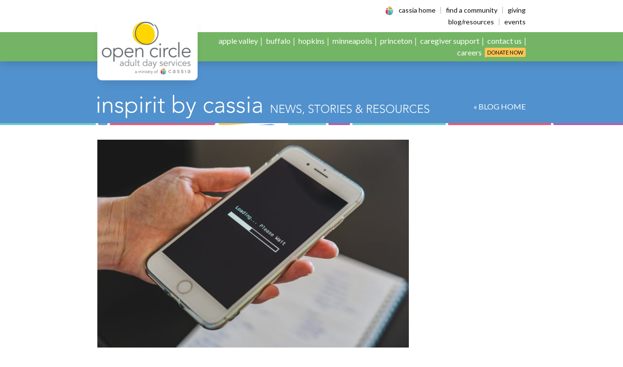

--- FILE ---
content_type: text/html; charset=UTF-8
request_url: https://www.opencircle.org/posts/introducing-senior-planet/
body_size: 10232
content:

<!doctype html>

<html class="no-js" lang="en-US">

	<head>
		<meta charset="utf-8">

		<!-- Force IE to use the latest rendering engine available -->
		<meta http-equiv="X-UA-Compatible" content="IE=edge">

		<!-- Mobile Meta -->
		<meta name="viewport" content="width=device-width, initial-scale=1.0">
		<meta class="foundation-mq">

		<!-- If Site Icon isn't set in customizer -->
					<!-- Icons & Favicons -->
			<link rel="icon" href="https://www.opencircle.org/wp-content/themes/opencircle/assets/images/favicon.png">
			<link href="https://www.opencircle.org/wp-content/themes/opencircle/assets/images/apple-icon-touch.png" rel="apple-touch-icon" />
		
		<link rel="pingback" href="https://www.opencircle.org/xmlrpc.php">

		<meta name='robots' content='index, follow, max-image-preview:large, max-snippet:-1, max-video-preview:-1' />
	<style>img:is([sizes="auto" i], [sizes^="auto," i]) { contain-intrinsic-size: 3000px 1500px }</style>
	
	<!-- This site is optimized with the Yoast SEO plugin v26.8 - https://yoast.com/product/yoast-seo-wordpress/ -->
	<title>Introducing Senior Planet - Open Circle Adult Day Services</title>
	<link rel="canonical" href="https://www.cassialife.org/posts/introducing-senior-planet/" />
	<meta property="og:locale" content="en_US" />
	<meta property="og:type" content="article" />
	<meta property="og:title" content="Introducing Senior Planet - Open Circle Adult Day Services" />
	<meta property="og:description" content="#TechTuesday This December Cassia Tech Tuesdays will feature several of the myriad online resources for seniors accessible on the Senior Planet website. Originally founded as Older Adult Technology Services (OATS), the Senior Planet organization has&hellip;" />
	<meta property="og:url" content="https://www.opencircle.org/posts/introducing-senior-planet/" />
	<meta property="og:site_name" content="Open Circle Adult Day Services" />
	<meta property="article:publisher" content="https://www.facebook.com/OpenCircleAdultDayServices/" />
	<meta property="article:published_time" content="2020-12-08T16:01:00+00:00" />
	<meta property="article:modified_time" content="2020-12-09T16:02:43+00:00" />
	<meta property="og:image" content="https://www.opencircle.org/wp-content/uploads/sites/25/2020/12/WiFi-scaled-1.jpg" />
	<meta property="og:image:width" content="2560" />
	<meta property="og:image:height" content="1707" />
	<meta property="og:image:type" content="image/jpeg" />
	<meta name="author" content="angimoore" />
	<meta name="twitter:card" content="summary_large_image" />
	<script type="application/ld+json" class="yoast-schema-graph">{"@context":"https://schema.org","@graph":[{"@type":"Article","@id":"https://www.opencircle.org/posts/introducing-senior-planet/#article","isPartOf":{"@id":"https://www.opencircle.org/posts/introducing-senior-planet/"},"author":{"name":"angimoore","@id":"https://www.opencircle.org/#/schema/person/194873f3e4917a9efe380aa32b13f093"},"headline":"Introducing Senior Planet","datePublished":"2020-12-08T16:01:00+00:00","dateModified":"2020-12-09T16:02:43+00:00","mainEntityOfPage":{"@id":"https://www.opencircle.org/posts/introducing-senior-planet/"},"wordCount":97,"publisher":{"@id":"https://www.opencircle.org/#organization"},"image":{"@id":"https://www.opencircle.org/posts/introducing-senior-planet/#primaryimage"},"thumbnailUrl":"https://www.opencircle.org/wp-content/uploads/sites/25/2020/12/WiFi-scaled-1.jpg","articleSection":["Age Tech"],"inLanguage":"en-US"},{"@type":"WebPage","@id":"https://www.opencircle.org/posts/introducing-senior-planet/","url":"https://www.opencircle.org/posts/introducing-senior-planet/","name":"Introducing Senior Planet - Open Circle Adult Day Services","isPartOf":{"@id":"https://www.opencircle.org/#website"},"primaryImageOfPage":{"@id":"https://www.opencircle.org/posts/introducing-senior-planet/#primaryimage"},"image":{"@id":"https://www.opencircle.org/posts/introducing-senior-planet/#primaryimage"},"thumbnailUrl":"https://www.opencircle.org/wp-content/uploads/sites/25/2020/12/WiFi-scaled-1.jpg","datePublished":"2020-12-08T16:01:00+00:00","dateModified":"2020-12-09T16:02:43+00:00","breadcrumb":{"@id":"https://www.opencircle.org/posts/introducing-senior-planet/#breadcrumb"},"inLanguage":"en-US","potentialAction":[{"@type":"ReadAction","target":["https://www.opencircle.org/posts/introducing-senior-planet/"]}]},{"@type":"ImageObject","inLanguage":"en-US","@id":"https://www.opencircle.org/posts/introducing-senior-planet/#primaryimage","url":"https://www.opencircle.org/wp-content/uploads/sites/25/2020/12/WiFi-scaled-1.jpg","contentUrl":"https://www.opencircle.org/wp-content/uploads/sites/25/2020/12/WiFi-scaled-1.jpg","width":2560,"height":1707,"caption":"Image of hand holding mobile phone with text loading...please wait"},{"@type":"BreadcrumbList","@id":"https://www.opencircle.org/posts/introducing-senior-planet/#breadcrumb","itemListElement":[{"@type":"ListItem","position":1,"name":"Home","item":"https://www.opencircle.org/"},{"@type":"ListItem","position":2,"name":"Blog","item":"https://www.opencircle.org/posts/"},{"@type":"ListItem","position":3,"name":"Introducing Senior Planet"}]},{"@type":"WebSite","@id":"https://www.opencircle.org/#website","url":"https://www.opencircle.org/","name":"Open Circle Adult Day Services","description":"","publisher":{"@id":"https://www.opencircle.org/#organization"},"potentialAction":[{"@type":"SearchAction","target":{"@type":"EntryPoint","urlTemplate":"https://www.opencircle.org/?s={search_term_string}"},"query-input":{"@type":"PropertyValueSpecification","valueRequired":true,"valueName":"search_term_string"}}],"inLanguage":"en-US"},{"@type":"Organization","@id":"https://www.opencircle.org/#organization","name":"Open Circle Adult Day Services","url":"https://www.opencircle.org/","logo":{"@type":"ImageObject","inLanguage":"en-US","@id":"https://www.opencircle.org/#/schema/logo/image/","url":"https://www.opencircle.org/wp-content/uploads/sites/25/2021/06/social-open-circle-500x500-1.png","contentUrl":"https://www.opencircle.org/wp-content/uploads/sites/25/2021/06/social-open-circle-500x500-1.png","width":500,"height":500,"caption":"Open Circle Adult Day Services"},"image":{"@id":"https://www.opencircle.org/#/schema/logo/image/"},"sameAs":["https://www.facebook.com/OpenCircleAdultDayServices/"]},{"@type":"Person","@id":"https://www.opencircle.org/#/schema/person/194873f3e4917a9efe380aa32b13f093","name":"angimoore","image":{"@type":"ImageObject","inLanguage":"en-US","@id":"https://www.opencircle.org/#/schema/person/image/","url":"https://secure.gravatar.com/avatar/768a098ba93cd64eefb6851017b528a4e303a53ed7dc0ea67a883af3e1c96511?s=96&d=mm&r=g","contentUrl":"https://secure.gravatar.com/avatar/768a098ba93cd64eefb6851017b528a4e303a53ed7dc0ea67a883af3e1c96511?s=96&d=mm&r=g","caption":"angimoore"}}]}</script>
	<!-- / Yoast SEO plugin. -->


<link rel='dns-prefetch' href='//fonts.googleapis.com' />
<link rel='stylesheet' id='tribe-events-pro-mini-calendar-block-styles-css' href='https://www.opencircle.org/wp-content/plugins/events-calendar-pro/build/css/tribe-events-pro-mini-calendar-block.css?ver=7.7.12' type='text/css' media='all' />
<link rel='stylesheet' id='wp-block-library-css' href='https://www.opencircle.org/wp-includes/css/dist/block-library/style.min.css?ver=6.8.3' type='text/css' media='all' />
<style id='classic-theme-styles-inline-css' type='text/css'>
/*! This file is auto-generated */
.wp-block-button__link{color:#fff;background-color:#32373c;border-radius:9999px;box-shadow:none;text-decoration:none;padding:calc(.667em + 2px) calc(1.333em + 2px);font-size:1.125em}.wp-block-file__button{background:#32373c;color:#fff;text-decoration:none}
</style>
<style id='global-styles-inline-css' type='text/css'>
:root{--wp--preset--aspect-ratio--square: 1;--wp--preset--aspect-ratio--4-3: 4/3;--wp--preset--aspect-ratio--3-4: 3/4;--wp--preset--aspect-ratio--3-2: 3/2;--wp--preset--aspect-ratio--2-3: 2/3;--wp--preset--aspect-ratio--16-9: 16/9;--wp--preset--aspect-ratio--9-16: 9/16;--wp--preset--color--black: #0a0a0a;--wp--preset--color--cyan-bluish-gray: #abb8c3;--wp--preset--color--white: #ffffff;--wp--preset--color--pale-pink: #f78da7;--wp--preset--color--vivid-red: #cf2e2e;--wp--preset--color--luminous-vivid-orange: #ff6900;--wp--preset--color--luminous-vivid-amber: #fcb900;--wp--preset--color--light-green-cyan: #7bdcb5;--wp--preset--color--vivid-green-cyan: #00d084;--wp--preset--color--pale-cyan-blue: #8ed1fc;--wp--preset--color--vivid-cyan-blue: #0693e3;--wp--preset--color--vivid-purple: #9b51e0;--wp--preset--color--downy: #70cacb;--wp--preset--color--aqua-island: #94d7d8;--wp--preset--color--tapestry: #ae64a8;--wp--preset--color--thistle: #d6b1d3;--wp--preset--color--danube: #5191cd;--wp--preset--color--regent-st-blue: #a8c8e6;--wp--preset--color--fern: #73b564;--wp--preset--color--sprout: #b2d6aa;--wp--preset--color--shuttle-gray: #5d6367;--wp--preset--color--sazerac: #fff3e0;--wp--preset--gradient--vivid-cyan-blue-to-vivid-purple: linear-gradient(135deg,rgba(6,147,227,1) 0%,rgb(155,81,224) 100%);--wp--preset--gradient--light-green-cyan-to-vivid-green-cyan: linear-gradient(135deg,rgb(122,220,180) 0%,rgb(0,208,130) 100%);--wp--preset--gradient--luminous-vivid-amber-to-luminous-vivid-orange: linear-gradient(135deg,rgba(252,185,0,1) 0%,rgba(255,105,0,1) 100%);--wp--preset--gradient--luminous-vivid-orange-to-vivid-red: linear-gradient(135deg,rgba(255,105,0,1) 0%,rgb(207,46,46) 100%);--wp--preset--gradient--very-light-gray-to-cyan-bluish-gray: linear-gradient(135deg,rgb(238,238,238) 0%,rgb(169,184,195) 100%);--wp--preset--gradient--cool-to-warm-spectrum: linear-gradient(135deg,rgb(74,234,220) 0%,rgb(151,120,209) 20%,rgb(207,42,186) 40%,rgb(238,44,130) 60%,rgb(251,105,98) 80%,rgb(254,248,76) 100%);--wp--preset--gradient--blush-light-purple: linear-gradient(135deg,rgb(255,206,236) 0%,rgb(152,150,240) 100%);--wp--preset--gradient--blush-bordeaux: linear-gradient(135deg,rgb(254,205,165) 0%,rgb(254,45,45) 50%,rgb(107,0,62) 100%);--wp--preset--gradient--luminous-dusk: linear-gradient(135deg,rgb(255,203,112) 0%,rgb(199,81,192) 50%,rgb(65,88,208) 100%);--wp--preset--gradient--pale-ocean: linear-gradient(135deg,rgb(255,245,203) 0%,rgb(182,227,212) 50%,rgb(51,167,181) 100%);--wp--preset--gradient--electric-grass: linear-gradient(135deg,rgb(202,248,128) 0%,rgb(113,206,126) 100%);--wp--preset--gradient--midnight: linear-gradient(135deg,rgb(2,3,129) 0%,rgb(40,116,252) 100%);--wp--preset--font-size--small: 15px;--wp--preset--font-size--medium: 22px;--wp--preset--font-size--large: 30px;--wp--preset--font-size--x-large: 42px;--wp--preset--font-size--tiny: 13px;--wp--preset--font-size--huge: 36px;--wp--preset--font-size--giant: 44px;--wp--preset--spacing--20: 0.44rem;--wp--preset--spacing--30: 0.67rem;--wp--preset--spacing--40: 1rem;--wp--preset--spacing--50: 1.5rem;--wp--preset--spacing--60: 2.25rem;--wp--preset--spacing--70: 3.38rem;--wp--preset--spacing--80: 5.06rem;--wp--preset--shadow--natural: 6px 6px 9px rgba(0, 0, 0, 0.2);--wp--preset--shadow--deep: 12px 12px 50px rgba(0, 0, 0, 0.4);--wp--preset--shadow--sharp: 6px 6px 0px rgba(0, 0, 0, 0.2);--wp--preset--shadow--outlined: 6px 6px 0px -3px rgba(255, 255, 255, 1), 6px 6px rgba(0, 0, 0, 1);--wp--preset--shadow--crisp: 6px 6px 0px rgba(0, 0, 0, 1);}:where(.is-layout-flex){gap: 0.5em;}:where(.is-layout-grid){gap: 0.5em;}body .is-layout-flex{display: flex;}.is-layout-flex{flex-wrap: wrap;align-items: center;}.is-layout-flex > :is(*, div){margin: 0;}body .is-layout-grid{display: grid;}.is-layout-grid > :is(*, div){margin: 0;}:where(.wp-block-columns.is-layout-flex){gap: 2em;}:where(.wp-block-columns.is-layout-grid){gap: 2em;}:where(.wp-block-post-template.is-layout-flex){gap: 1.25em;}:where(.wp-block-post-template.is-layout-grid){gap: 1.25em;}.has-black-color{color: var(--wp--preset--color--black) !important;}.has-cyan-bluish-gray-color{color: var(--wp--preset--color--cyan-bluish-gray) !important;}.has-white-color{color: var(--wp--preset--color--white) !important;}.has-pale-pink-color{color: var(--wp--preset--color--pale-pink) !important;}.has-vivid-red-color{color: var(--wp--preset--color--vivid-red) !important;}.has-luminous-vivid-orange-color{color: var(--wp--preset--color--luminous-vivid-orange) !important;}.has-luminous-vivid-amber-color{color: var(--wp--preset--color--luminous-vivid-amber) !important;}.has-light-green-cyan-color{color: var(--wp--preset--color--light-green-cyan) !important;}.has-vivid-green-cyan-color{color: var(--wp--preset--color--vivid-green-cyan) !important;}.has-pale-cyan-blue-color{color: var(--wp--preset--color--pale-cyan-blue) !important;}.has-vivid-cyan-blue-color{color: var(--wp--preset--color--vivid-cyan-blue) !important;}.has-vivid-purple-color{color: var(--wp--preset--color--vivid-purple) !important;}.has-black-background-color{background-color: var(--wp--preset--color--black) !important;}.has-cyan-bluish-gray-background-color{background-color: var(--wp--preset--color--cyan-bluish-gray) !important;}.has-white-background-color{background-color: var(--wp--preset--color--white) !important;}.has-pale-pink-background-color{background-color: var(--wp--preset--color--pale-pink) !important;}.has-vivid-red-background-color{background-color: var(--wp--preset--color--vivid-red) !important;}.has-luminous-vivid-orange-background-color{background-color: var(--wp--preset--color--luminous-vivid-orange) !important;}.has-luminous-vivid-amber-background-color{background-color: var(--wp--preset--color--luminous-vivid-amber) !important;}.has-light-green-cyan-background-color{background-color: var(--wp--preset--color--light-green-cyan) !important;}.has-vivid-green-cyan-background-color{background-color: var(--wp--preset--color--vivid-green-cyan) !important;}.has-pale-cyan-blue-background-color{background-color: var(--wp--preset--color--pale-cyan-blue) !important;}.has-vivid-cyan-blue-background-color{background-color: var(--wp--preset--color--vivid-cyan-blue) !important;}.has-vivid-purple-background-color{background-color: var(--wp--preset--color--vivid-purple) !important;}.has-black-border-color{border-color: var(--wp--preset--color--black) !important;}.has-cyan-bluish-gray-border-color{border-color: var(--wp--preset--color--cyan-bluish-gray) !important;}.has-white-border-color{border-color: var(--wp--preset--color--white) !important;}.has-pale-pink-border-color{border-color: var(--wp--preset--color--pale-pink) !important;}.has-vivid-red-border-color{border-color: var(--wp--preset--color--vivid-red) !important;}.has-luminous-vivid-orange-border-color{border-color: var(--wp--preset--color--luminous-vivid-orange) !important;}.has-luminous-vivid-amber-border-color{border-color: var(--wp--preset--color--luminous-vivid-amber) !important;}.has-light-green-cyan-border-color{border-color: var(--wp--preset--color--light-green-cyan) !important;}.has-vivid-green-cyan-border-color{border-color: var(--wp--preset--color--vivid-green-cyan) !important;}.has-pale-cyan-blue-border-color{border-color: var(--wp--preset--color--pale-cyan-blue) !important;}.has-vivid-cyan-blue-border-color{border-color: var(--wp--preset--color--vivid-cyan-blue) !important;}.has-vivid-purple-border-color{border-color: var(--wp--preset--color--vivid-purple) !important;}.has-vivid-cyan-blue-to-vivid-purple-gradient-background{background: var(--wp--preset--gradient--vivid-cyan-blue-to-vivid-purple) !important;}.has-light-green-cyan-to-vivid-green-cyan-gradient-background{background: var(--wp--preset--gradient--light-green-cyan-to-vivid-green-cyan) !important;}.has-luminous-vivid-amber-to-luminous-vivid-orange-gradient-background{background: var(--wp--preset--gradient--luminous-vivid-amber-to-luminous-vivid-orange) !important;}.has-luminous-vivid-orange-to-vivid-red-gradient-background{background: var(--wp--preset--gradient--luminous-vivid-orange-to-vivid-red) !important;}.has-very-light-gray-to-cyan-bluish-gray-gradient-background{background: var(--wp--preset--gradient--very-light-gray-to-cyan-bluish-gray) !important;}.has-cool-to-warm-spectrum-gradient-background{background: var(--wp--preset--gradient--cool-to-warm-spectrum) !important;}.has-blush-light-purple-gradient-background{background: var(--wp--preset--gradient--blush-light-purple) !important;}.has-blush-bordeaux-gradient-background{background: var(--wp--preset--gradient--blush-bordeaux) !important;}.has-luminous-dusk-gradient-background{background: var(--wp--preset--gradient--luminous-dusk) !important;}.has-pale-ocean-gradient-background{background: var(--wp--preset--gradient--pale-ocean) !important;}.has-electric-grass-gradient-background{background: var(--wp--preset--gradient--electric-grass) !important;}.has-midnight-gradient-background{background: var(--wp--preset--gradient--midnight) !important;}.has-small-font-size{font-size: var(--wp--preset--font-size--small) !important;}.has-medium-font-size{font-size: var(--wp--preset--font-size--medium) !important;}.has-large-font-size{font-size: var(--wp--preset--font-size--large) !important;}.has-x-large-font-size{font-size: var(--wp--preset--font-size--x-large) !important;}
:where(.wp-block-post-template.is-layout-flex){gap: 1.25em;}:where(.wp-block-post-template.is-layout-grid){gap: 1.25em;}
:where(.wp-block-columns.is-layout-flex){gap: 2em;}:where(.wp-block-columns.is-layout-grid){gap: 2em;}
:root :where(.wp-block-pullquote){font-size: 1.5em;line-height: 1.6;}
</style>
<link rel='stylesheet' id='google-fonts-css' href='https://fonts.googleapis.com/css?family=Lato:300,300i,400,400i,700,700i&#038;display=swap' type='text/css' media='all' />
<link rel='stylesheet' id='site-css-css' href='https://www.opencircle.org/wp-content/themes/opencircle/assets/styles/style.css?ver=1765869842' type='text/css' media='all' />
<script type="text/javascript" src="https://www.opencircle.org/wp-includes/js/jquery/jquery.min.js?ver=3.7.1" id="jquery-core-js"></script>
<script type="text/javascript" src="https://www.opencircle.org/wp-includes/js/jquery/jquery-migrate.min.js?ver=3.4.1" id="jquery-migrate-js"></script>
<link rel="https://api.w.org/" href="https://www.opencircle.org/wp-json/" /><link rel="alternate" title="JSON" type="application/json" href="https://www.opencircle.org/wp-json/wp/v2/posts/546" /><link rel='shortlink' href='https://www.opencircle.org/?p=546' />
<link rel="alternate" title="oEmbed (JSON)" type="application/json+oembed" href="https://www.opencircle.org/wp-json/oembed/1.0/embed?url=https%3A%2F%2Fwww.opencircle.org%2Fposts%2Fintroducing-senior-planet%2F" />
<link rel="alternate" title="oEmbed (XML)" type="text/xml+oembed" href="https://www.opencircle.org/wp-json/oembed/1.0/embed?url=https%3A%2F%2Fwww.opencircle.org%2Fposts%2Fintroducing-senior-planet%2F&#038;format=xml" />
			<!-- DO NOT COPY THIS SNIPPET! Start of Page Analytics Tracking for HubSpot WordPress plugin v11.3.37-->
			<script class="hsq-set-content-id" data-content-id="blog-post">
				var _hsq = _hsq || [];
				_hsq.push(["setContentType", "blog-post"]);
			</script>
			<!-- DO NOT COPY THIS SNIPPET! End of Page Analytics Tracking for HubSpot WordPress plugin -->
			    
    <script type="text/javascript">
        var ajaxurl = 'https://www.opencircle.org/wp-admin/admin-ajax.php';
    </script>
<meta name="tec-api-version" content="v1"><meta name="tec-api-origin" content="https://www.opencircle.org"><link rel="alternate" href="https://www.opencircle.org/wp-json/tribe/events/v1/" /><style class="wpcode-css-snippet">.image-quote-carousel__content p {
    font-size: 2rem;
    line-height: 1.2;
    margin-bottom: .3em;
}

.values-carousel__quote {
	font-style: italic;
}


subsite-header--development .subsite-header__logo a,
.subsite-header--giving .subsite-header__logo a {
  padding: .4375rem 1.0625rem .4375rem .75rem;
  bottom: 0rem !important;
}

.subsite-header--development .subsite-header__main-menu:after {
    background-color: #c1c1c1;
}

.site-footer__subsite-menu--development {
    background-color: #c1c1c1;
}

/* Hide the existing logo image */
.subsite-header--development .subsite-header__logo a img {
    display: none !important;
}

/* Show a new logo as a background image on the link */
.subsite-header--development .subsite-header__logo a {
    display: block;
    width: 170px;    /* adjust width to your new logo's size */
    height: 82px;    /* adjust height to your new logo's size */
    background-image: url('https://www.cassialife.org/wp-content/themes/cassia/assets/images/logo.svg');
    background-repeat: no-repeat;
    background-position: center;
    background-size: contain;
}

.subsite-header__logo {
    width: 13.4375rem;
    position: absolute;
    background-color: #fff;
    margin-top: 4rem;
}

.subsite-header.sticky {
    z-index: 3;
    padding-top: 1.625rem;
}

.subsite-header__logo a {
    display: block;
    background-color: #fff;
    padding: .75rem .8125rem .75rem .4375rem;
    border-radius: 0 0 9px 9px;
    position: absolute;
    bottom: -1.125rem;
    box-shadow: none;
}

.values-carousel__bg {
    width: 100%;
    height: 200%;
    background-color: #73b564 !important;
    position: absolute;
    top: -50%;
    left: 0;
    z-index: -1;
    color: #ffffff !important;
}

.values-carousel__quote {
color: #ffffff;
font-size: 1.3rem;
}

.values-carousel__content {
color: #ffffff;
font-size: 1.3rem;
}

.subsite-header__menu-button {
    margin-left: auto;
   
}

@media screen and (max-width: 48em) {
    .subsite-header.sticky.is-anchored {
        min-height: 83px;
    }
}

.sticky.is-stuck.is-at-top {
    min-height: 83px;
}

.values-carousel .grid-container {
  text-align: center;
  max-width: 800px;   /* optional: keeps lines from stretching too wide */
  margin: 0 auto;     /* centers the block itself */
  padding-top: 15px;
  padding-bottom: 15px;
}</style><style class="wpcode-css-snippet">/* === Body copy size override (network-wide) === */
html {
  font-size: 100%; /* keeps rems accessible */
}

body,
.entry-content,
.page-content,
.post-content,
p {
  font-size: 18px;   /* bumped from 16px */
  line-height: 1.65; /* improves readability at larger size */
}

/* H2 at all sizes (39px ≈ 2.4375rem) */
h2,
.h2,
.wp-block-heading,
.entry-content h2,
.entry-content h2.wp-block-heading,
.content h2,
.content h2.wp-block-heading,
.page-content h2,
.post-content h2,
.elementor h2,
.elementor-widget-heading .elementor-heading-title {
  font-size: 2.4375rem;
  line-height: 1.25;
}

/* Theme re-sets H2 ≥48em; repeat so we still win */
@media (min-width: 48em), print {
  h2,
  .h2,
  .wp-block-heading,
  .entry-content h2,
  .entry-content h2.wp-block-heading,
  .content h2,
  .content h2.wp-block-heading,
  .page-content h2,
  .post-content h2,
  .elementor h2,
  .elementor-widget-heading .elementor-heading-title {
    font-size: 2.4375rem;
  }
}

/* Restore original carousel typography */
.image-quote-carousel__content p {
  font-size: 1.835rem;  /* ≈29.35px */
  line-height: 1.2;     /* match original SCSS */
  margin-bottom: .3em;  /* keep spacing tidy */
}

/* Attribution line (smaller, italic) */
.image-quote-carousel__cite {
  font-size: 1rem;      /* ~16px */
  line-height: 1.4;
  font-style: italic;
  opacity: .9;
}</style>
				<!-- Google Tag Manager -->
		<script>(function(w,d,s,l,i){w[l]=w[l]||[];w[l].push({'gtm.start':
		new Date().getTime(),event:'gtm.js'});var f=d.getElementsByTagName(s)[0],
		j=d.createElement(s),dl=l!='dataLayer'?'&l='+l:'';j.async=true;j.src=
		'https://www.googletagmanager.com/gtm.js?id='+i+dl;f.parentNode.insertBefore(j,f);
		})(window,document,'script','dataLayer','GTM-KVTK9DM');</script>
		<!-- End Google Tag Manager -->
		
	</head>

	<body class="wp-singular post-template-default single single-post postid-546 single-format-standard wp-embed-responsive wp-theme-opencircle tribe-no-js">
				<!-- Google Tag Manager (noscript) -->
		<noscript><iframe src="https://www.googletagmanager.com/ns.html?id=GTM-KVTK9DM" height="0" width="0" style="display:none;visibility:hidden"></iframe></noscript>
		<!-- End Google Tag Manager (noscript) -->
		
		<div class="off-canvas-wrapper">

			
<div class="off-canvas position-right site-off-canvas" id="off-canvas" data-off-canvas data-transition="overlap">
	<div class="site-off-canvas__close">
		<button class="close-button" aria-label="Close menu" type="button" data-close><span aria-hidden="true">&times;</span></button>
	</div>

	<ul id="offcanvas-nav" class="vertical menu accordion-menu" data-accordion-menu data-submenu-toggle="true"><li id="menu-item-71" class="menu-item menu-item-type-post_type menu-item-object-page menu-item-home menu-item-71"><a href="https://www.opencircle.org/">Home</a></li>
<li id="menu-item-66" class="menu-item menu-item-type-post_type menu-item-object-page menu-item-66"><a href="https://www.opencircle.org/apple-valley/">Apple Valley</a></li>
<li id="menu-item-843" class="menu-item menu-item-type-post_type menu-item-object-page menu-item-843"><a href="https://www.opencircle.org/buffalo/">Buffalo</a></li>
<li id="menu-item-68" class="menu-item menu-item-type-post_type menu-item-object-page menu-item-68"><a href="https://www.opencircle.org/hopkins/">Hopkins</a></li>
<li id="menu-item-67" class="menu-item menu-item-type-post_type menu-item-object-page menu-item-67"><a href="https://www.opencircle.org/minneapolis/">Minneapolis</a></li>
<li id="menu-item-844" class="menu-item menu-item-type-post_type menu-item-object-page menu-item-844"><a href="https://www.opencircle.org/princeton/">Princeton</a></li>
<li id="menu-item-69" class="menu-item menu-item-type-post_type menu-item-object-page menu-item-69"><a href="https://www.opencircle.org/caregiver-support/">Caregiver Support</a></li>
<li id="menu-item-70" class="menu-item menu-item-type-post_type menu-item-object-page menu-item-70"><a href="https://www.opencircle.org/contact/">Contact Us</a></li>
<li id="menu-item-656" class="menu-item menu-item-type-post_type menu-item-object-page menu-item-656"><a href="https://www.opencircle.org/jobs/">Careers</a></li>
<li id="menu-item-657" class="donate menu-item menu-item-type-post_type menu-item-object-page menu-item-657"><a href="https://www.opencircle.org/donate/">Donate Now</a></li>
</ul>
	<ul id="offcanvas-cassia-nav" class="menu vertical site-off-canvas__cassia-menu"><li id="menu-item-53" class="menu-item menu-item-type-custom menu-item-object-custom menu-item-53"><a target="_blank" href="https://www.cassialife.org/">Cassia Home</a></li>
<li id="menu-item-54" class="menu-item menu-item-type-custom menu-item-object-custom menu-item-54"><a target="_blank" href="https://www.cassialife.org/communities/">Find a Community</a></li>
<li id="menu-item-647" class="break-after menu-item menu-item-type-custom menu-item-object-custom menu-item-647"><a target="_blank" href="https://www.cassialife.org/giving/">Giving</a></li>
<li id="menu-item-789" class="menu-item menu-item-type-post_type menu-item-object-page current_page_parent menu-item-789"><a href="https://www.opencircle.org/posts/">Blog/Resources</a></li>
<li id="menu-item-707" class="menu-item menu-item-type-custom menu-item-object-custom menu-item-707"><a target="_blank" href="https://www.cassialife.org/events/">Events</a></li>
</ul>
</div>

			<div class="off-canvas-content" data-off-canvas-content>

								
				<div id="header-anchor"></div>
				<div data-sticky-container>
					<header class="site-header sticky" role="banner" data-sticky data-margin-top="0" data-top-anchor="header-anchor:bottom">
						<div class="grid-container site-header__inner">
							<div class="site-header__logo">
								<a href="https://www.opencircle.org/" rel="home"><img src="https://www.opencircle.org/wp-content/themes/opencircle/assets/images/logo-open-circle-400x238.png" alt="Open Circle Adult Day Services" width="183" height="" class="hide-for-sr" aria-hidden="true"></a>
								<h1 class="show-for-sr">Open Circle Adult Day Services</h1>
							</div><!-- /.site-header__logo -->
							<div class="site-header__menus">
								<div class="site-header__cassia-menu">
									<ul id="cassia-nav" class="menu"><li class="menu-item menu-item-type-custom menu-item-object-custom menu-item-53"><a target="_blank" href="https://www.cassialife.org/">Cassia Home</a><li class="menu-item menu-item-type-custom menu-item-object-custom menu-item-54"><a target="_blank" href="https://www.cassialife.org/communities/">Find a Community</a><li class="break-after menu-item menu-item-type-custom menu-item-object-custom menu-item-647"><a target="_blank" href="https://www.cassialife.org/giving/">Giving</a><li class="menu-break"></li><li class="menu-item menu-item-type-post_type menu-item-object-page current_page_parent menu-item-789"><a href="https://www.opencircle.org/posts/">Blog/Resources</a><li class="menu-item menu-item-type-custom menu-item-object-custom menu-item-707"><a target="_blank" href="https://www.cassialife.org/events/">Events</a></ul>								</div>
								<div class="site-header__main-menu">
									<ul id="main-nav" class="menu dropdown" data-dropdown-menu><li class="menu-item menu-item-type-post_type menu-item-object-page menu-item-home menu-item-71"><a href="https://www.opencircle.org/">Home</a></li>
<li class="menu-item menu-item-type-post_type menu-item-object-page menu-item-66"><a href="https://www.opencircle.org/apple-valley/">Apple Valley</a></li>
<li class="menu-item menu-item-type-post_type menu-item-object-page menu-item-843"><a href="https://www.opencircle.org/buffalo/">Buffalo</a></li>
<li class="menu-item menu-item-type-post_type menu-item-object-page menu-item-68"><a href="https://www.opencircle.org/hopkins/">Hopkins</a></li>
<li class="menu-item menu-item-type-post_type menu-item-object-page menu-item-67"><a href="https://www.opencircle.org/minneapolis/">Minneapolis</a></li>
<li class="menu-item menu-item-type-post_type menu-item-object-page menu-item-844"><a href="https://www.opencircle.org/princeton/">Princeton</a></li>
<li class="menu-item menu-item-type-post_type menu-item-object-page menu-item-69"><a href="https://www.opencircle.org/caregiver-support/">Caregiver Support</a></li>
<li class="menu-item menu-item-type-post_type menu-item-object-page menu-item-70"><a href="https://www.opencircle.org/contact/">Contact Us</a></li>
<li class="menu-item menu-item-type-post_type menu-item-object-page menu-item-656"><a href="https://www.opencircle.org/jobs/">Careers</a></li>
<li class="donate menu-item menu-item-type-post_type menu-item-object-page menu-item-657"><a href="https://www.opencircle.org/donate/">Donate Now</a></li>
</ul>								</div>
							</div><!-- /.site-header__menus -->
							<button class="site-header__menu-button" type="button" data-open="off-canvas">MENU <i class="menu-icon"></i></button>
						</div><!-- /.site-header__inner -->
					</header><!-- /.site-header -->
				</div><!-- data-sticky-container -->

<main role="main">

	
<div class="blog-masthead">
	<div class="grid-container">
		<div class="grid-x grid-margin-x align-middle">
			<div class="cell small-12 medium-auto">
				<img src="https://www.opencircle.org/wp-content/themes/opencircle/assets/images/inspirit-by-cassia-white.svg" alt="Inspirit by Cassia" width="682" height="48" class="hide-for-sr" aria-hidden="true">
			</div>
			<div class="cell small-12 medium-shrink">
				<a href="https://www.opencircle.org/posts/">&laquo; BLOG HOME</a>
			</div>
		</div>
	</div>
</div>

	<div class="grid-container">
		<div class="grid-x grid-margin-x">
			<div class="cell">
															
						
<article id="post-546" class="post-546 post type-post status-publish format-standard has-post-thumbnail hentry category-age-tech" role="article" itemscope itemtype="http://schema.org/BlogPosting">

	
	<header class="post-header">
					<p><img width="640" height="427" src="https://www.opencircle.org/wp-content/uploads/sites/25/2020/12/WiFi-scaled-1-640x427.jpg" class="attachment-medium size-medium wp-post-image" alt="Image of hand holding mobile phone with text loading...please wait" decoding="async" fetchpriority="high" srcset="https://www.opencircle.org/wp-content/uploads/sites/25/2020/12/WiFi-scaled-1-640x427.jpg 640w, https://www.opencircle.org/wp-content/uploads/sites/25/2020/12/WiFi-scaled-1-1024x683.jpg 1024w, https://www.opencircle.org/wp-content/uploads/sites/25/2020/12/WiFi-scaled-1-768x512.jpg 768w, https://www.opencircle.org/wp-content/uploads/sites/25/2020/12/WiFi-scaled-1-1536x1024.jpg 1536w, https://www.opencircle.org/wp-content/uploads/sites/25/2020/12/WiFi-scaled-1-2048x1366.jpg 2048w, https://www.opencircle.org/wp-content/uploads/sites/25/2020/12/WiFi-scaled-1-320x213.jpg 320w, https://www.opencircle.org/wp-content/uploads/sites/25/2020/12/WiFi-scaled-1-1200x800.jpg 1200w, https://www.opencircle.org/wp-content/uploads/sites/25/2020/12/WiFi-scaled-1-1440x960.jpg 1440w" sizes="(max-width: 640px) 100vw, 640px" /></p>
				<h1 class="entry-title single-title" itemprop="headline">Introducing Senior Planet</h1>
	</header>

	<section class="entry-content" itemprop="text">
		
<h2 class="wp-block-heading">#TechTuesday</h2>



<p>This December Cassia Tech Tuesdays will feature several of the myriad online resources for seniors accessible on the <a href="https://seniorplanet.org/">Senior Planet website</a>. Originally founded as Older Adult Technology Services (OATS), the Senior Planet organization has been delivering mostly face-to-face high quality content to older learners since 2004. Now, with the coronavirus in our midst, they’ve created oodles of FREE online events and activities to help keep the older cohort engaged as well as safe. This week you might want to explore the <a href="https://seniorplanet.org/stuck-at-home-guide-get-online/">Tech Basics</a> sections to learn about low-cost internet plans and much more.</p>
	</section>

	<footer class="article-footer">
				<p class="tags"></p>
	</footer>

	
</article>

												</div>
						
		</div>
	</div>
</main>


				<footer class="site-footer" role="contentinfo">
					<div class="site-footer__menu">
						<div class="grid-container">
							<div class="grid-x grid-margin-x">
								<div class="cell">
									<ul id="footer-nav" class="menu align-center"><li id="menu-item-72" class="menu-item menu-item-type-post_type menu-item-object-page menu-item-72"><a href="https://www.opencircle.org/apple-valley/">Apple Valley</a></li>
<li id="menu-item-73" class="menu-item menu-item-type-post_type menu-item-object-page menu-item-73"><a href="https://www.opencircle.org/minneapolis/">Minneapolis</a></li>
<li id="menu-item-74" class="menu-item menu-item-type-post_type menu-item-object-page menu-item-74"><a href="https://www.opencircle.org/hopkins/">Hopkins</a></li>
<li id="menu-item-75" class="menu-item menu-item-type-post_type menu-item-object-page menu-item-75"><a href="https://www.opencircle.org/caregiver-support/">Caregiver Support</a></li>
<li id="menu-item-76" class="menu-item menu-item-type-post_type menu-item-object-page menu-item-76"><a href="https://www.opencircle.org/contact/">Contact Us</a></li>
<li id="menu-item-77" class="menu-item menu-item-type-post_type menu-item-object-page menu-item-home menu-item-77"><a href="https://www.opencircle.org/">Open Circle Home</a></li>
</ul>								</div>
							</div>
						</div>
					</div><!-- /.site-footer__footer-menu -->
					<div class="site-footer__main">
						<div class="grid-container">
							<ul id="footer-cassia-nav" class="menu align-center"><li id="menu-item-60" class="menu-item menu-item-type-custom menu-item-object-custom menu-item-60"><a target="_blank" href="https://www.cassialife.org/">Cassia Home</a></li>
<li id="menu-item-61" class="menu-item menu-item-type-custom menu-item-object-custom menu-item-61"><a target="_blank" href="https://www.cassialife.org/communities/">Find a Community</a></li>
<li id="menu-item-655" class="menu-item menu-item-type-custom menu-item-object-custom menu-item-655"><a target="_blank" href="https://www.cassialife.org/giving/">Giving</a></li>
<li id="menu-item-62" class="menu-item menu-item-type-custom menu-item-object-custom menu-item-62"><a target="_blank" href="http://augustanacare.org/senior-housing-development/">Senior Housing Development</a></li>
<li id="menu-item-790" class="menu-item menu-item-type-post_type menu-item-object-page current_page_parent menu-item-790"><a href="https://www.opencircle.org/posts/">Blog/Resources</a></li>
<li id="menu-item-708" class="menu-item menu-item-type-custom menu-item-object-custom menu-item-708"><a target="_blank" href="https://www.cassialife.org/events/">Events</a></li>
<li id="menu-item-64" class="menu-item menu-item-type-custom menu-item-object-custom menu-item-64"><a target="_blank" href="https://www.cassialife.org/contact/">Contact</a></li>
<li id="menu-item-648" class="menu-item menu-item-type-custom menu-item-object-custom menu-item-648"><a target="_blank" href="https://www.cassialife.org/jobs/">Careers</a></li>
</ul>
							<p class="text-center"><a href="https://www.cassialife.org" target="_blank"><img src="https://www.opencircle.org/wp-content/themes/opencircle/assets/images/cassia-logo-stacked-white.svg" alt="Cassia" width="176" height="117"></a></p>

														<ul class="site-footer__contact">
																<li><a href="" target="_blank">To Contact the Corporate Office: 7171 Ohms Lane, Edina, MN 55439</a></li>
																																<li><a href="mailto:Info@CassiaLife.org">Info@CassiaLife.org</a></li>
															</ul>

							<div class="grid-x grid-margin-x align-bottom">
								<div class="cell text-center small-order-3 medium-6 medium-order-2 medium-text-left large-4 large-order-1">
									<a class="site-footer__pay" href="https://interland3.donorperfect.net/weblink/weblink.aspx?name=elimhome&id=1" target="_blank">Resident Pay Online</a>
									<p class="site-footer__legal">&copy; Copyright 2026 Cassia. <span class="no-wrap">All rights reserved.</span></p>
								</div>
								<div class="cell text-center small-order-1 large-4 large-order-2 align-self-middle">
									<p class="site-footer__social">
										<!-- REMOVING SPACING FROM HTML
											--><!-- REMOVING SPACING FROM HTML
											--><!-- REMOVING SPACING FROM HTML
											--><a href="https://www.facebook.com/CassiaSeniorLiving" target="_blank"><i class="fa fa-facebook" aria-hidden="true"></i><span class="show-for-sr">Facebook</span></a><!-- REMOVING SPACING FROM HTML
										--><!-- REMOVING SPACING FROM HTML
											--><!-- REMOVING SPACING FROM HTML
											--><!-- REMOVING SPACING FROM HTML
											--><a href="https://www.linkedin.com/company/cassiaseniorliving/" target="_blank"><i class="fa fa-linkedin" aria-hidden="true"></i><span class="show-for-sr">LinkedIn</span></a><!-- REMOVING SPACING FROM HTML
										--><!-- REMOVING SPACING FROM HTML
											--><!-- REMOVING SPACING FROM HTML
											--><!-- REMOVING SPACING FROM HTML
											--><a href="https://www.instagram.com/CassiaSeniorLiving/" target="_blank"><i class="fa fa-instagram" aria-hidden="true"></i><span class="show-for-sr">Instagram</span></a><!-- REMOVING SPACING FROM HTML
										--><!-- REMOVING SPACING FROM HTML
											--><!-- REMOVING SPACING FROM HTML
											--><!-- REMOVING SPACING FROM HTML
											--><a href="https://www.youtube.com/@CassiaSeniorLiving" target="_blank"><i class="fa fa-youtube" aria-hidden="true"></i><span class="show-for-sr">YouTube</span></a><!-- REMOVING SPACING FROM HTML
										-->									</p>
								</div>
								<div class="cell text-center small-order-2 medium-6 medium-order-3 medium-text-right large-4 large-order-3">
									<div class="grid-x align-bottom">
										<div class="cell medium-auto">
											<p><a href="https://www.efca.org" target="_blank"><img class="site-footer__efca" src="https://www.opencircle.org/wp-content/themes/opencircle/assets/images/logo-efca.svg" alt="Evangelical Free Church of America" width="59" height="41"></a></p>
										</div>
										<div class="cell medium-shrink">
											<p class="site-footer__legal">
												<img src="https://www.opencircle.org/wp-content/themes/opencircle/assets/images/logo-equal-housing-and-handicap.svg" alt="Equal Housing Opportunity and Handicap Accessible" title="Equal Housing Opportunity and Handicap Accessible" width="35" height="17" style="margin-bottom:4px;"><br/>
																								<a href="https://www.opencircle.org/wp-content/uploads/sites/25/2021/06/HIPAA-form-Privacy-Notice-FINAL.1.2020.pdf" target="_blank">Cassia HIPAA Privacy Notice</a><br/>
																								<a href="https://www.cassialife.org/cassia-website-privacy-policy/" target="_blank">Website Privacy Policy</a><br/>
												<span class="no-wrap">Registered 501(c)(3).</span> <span class="no-wrap">EIN: 83-1758728</span>
											</p>
										</div>
									</div>
								</div>
							</div>
						</div>
					</div><!-- /.site-footer__main -->
				</footer><!-- /.site-footer -->

			</div><!-- /.off-canvas-content -->
		</div><!-- /.off-canvas-wrapper -->

		<!-- <div class="breakpoint-indicator"></div> -->

		<script type="speculationrules">
{"prefetch":[{"source":"document","where":{"and":[{"href_matches":"\/*"},{"not":{"href_matches":["\/wp-*.php","\/wp-admin\/*","\/wp-content\/uploads\/sites\/25\/*","\/wp-content\/*","\/wp-content\/plugins\/*","\/wp-content\/themes\/opencircle\/*","\/*\\?(.+)"]}},{"not":{"selector_matches":"a[rel~=\"nofollow\"]"}},{"not":{"selector_matches":".no-prefetch, .no-prefetch a"}}]},"eagerness":"conservative"}]}
</script>
		<script>
		( function ( body ) {
			'use strict';
			body.className = body.className.replace( /\btribe-no-js\b/, 'tribe-js' );
		} )( document.body );
		</script>
		<script> /* <![CDATA[ */var tribe_l10n_datatables = {"aria":{"sort_ascending":": activate to sort column ascending","sort_descending":": activate to sort column descending"},"length_menu":"Show _MENU_ entries","empty_table":"No data available in table","info":"Showing _START_ to _END_ of _TOTAL_ entries","info_empty":"Showing 0 to 0 of 0 entries","info_filtered":"(filtered from _MAX_ total entries)","zero_records":"No matching records found","search":"Search:","all_selected_text":"All items on this page were selected. ","select_all_link":"Select all pages","clear_selection":"Clear Selection.","pagination":{"all":"All","next":"Next","previous":"Previous"},"select":{"rows":{"0":"","_":": Selected %d rows","1":": Selected 1 row"}},"datepicker":{"dayNames":["Sunday","Monday","Tuesday","Wednesday","Thursday","Friday","Saturday"],"dayNamesShort":["Sun","Mon","Tue","Wed","Thu","Fri","Sat"],"dayNamesMin":["S","M","T","W","T","F","S"],"monthNames":["January","February","March","April","May","June","July","August","September","October","November","December"],"monthNamesShort":["January","February","March","April","May","June","July","August","September","October","November","December"],"monthNamesMin":["Jan","Feb","Mar","Apr","May","Jun","Jul","Aug","Sep","Oct","Nov","Dec"],"nextText":"Next","prevText":"Prev","currentText":"Today","closeText":"Done","today":"Today","clear":"Clear"}};/* ]]> */ </script><script type="text/javascript" src="https://www.opencircle.org/wp-content/plugins/the-events-calendar/common/build/js/user-agent.js?ver=da75d0bdea6dde3898df" id="tec-user-agent-js"></script>
<script type="text/javascript" src="https://www.opencircle.org/wp-content/themes/opencircle/assets/scripts/scripts.js?ver=1765869839" id="site-js-js"></script>

		
	<script>(function(){function c(){var b=a.contentDocument||a.contentWindow.document;if(b){var d=b.createElement('script');d.innerHTML="window.__CF$cv$params={r:'9c3072f8eac579f3',t:'MTc2OTI2NzMzNy4wMDAwMDA='};var a=document.createElement('script');a.nonce='';a.src='/cdn-cgi/challenge-platform/scripts/jsd/main.js';document.getElementsByTagName('head')[0].appendChild(a);";b.getElementsByTagName('head')[0].appendChild(d)}}if(document.body){var a=document.createElement('iframe');a.height=1;a.width=1;a.style.position='absolute';a.style.top=0;a.style.left=0;a.style.border='none';a.style.visibility='hidden';document.body.appendChild(a);if('loading'!==document.readyState)c();else if(window.addEventListener)document.addEventListener('DOMContentLoaded',c);else{var e=document.onreadystatechange||function(){};document.onreadystatechange=function(b){e(b);'loading'!==document.readyState&&(document.onreadystatechange=e,c())}}}})();</script></body>
</html>


--- FILE ---
content_type: application/javascript; charset=UTF-8
request_url: https://www.opencircle.org/cdn-cgi/challenge-platform/scripts/jsd/main.js
body_size: 9640
content:
window._cf_chl_opt={AKGCx8:'b'};~function(d6,pl,pZ,pc,pe,pM,pK,pk,pI,d1){d6=a,function(P,x,dG,d5,d,E){for(dG={P:618,x:663,d:472,E:625,T:593,g:492,n:661,L:568,V:486,B:445,b:524},d5=a,d=P();!![];)try{if(E=-parseInt(d5(dG.P))/1*(parseInt(d5(dG.x))/2)+-parseInt(d5(dG.d))/3+-parseInt(d5(dG.E))/4+parseInt(d5(dG.T))/5*(-parseInt(d5(dG.g))/6)+-parseInt(d5(dG.n))/7*(parseInt(d5(dG.L))/8)+-parseInt(d5(dG.V))/9*(parseInt(d5(dG.B))/10)+parseInt(d5(dG.b))/11,E===x)break;else d.push(d.shift())}catch(T){d.push(d.shift())}}(X,363172),pl=this||self,pZ=pl[d6(554)],pc={},pc[d6(637)]='o',pc[d6(483)]='s',pc[d6(658)]='u',pc[d6(641)]='z',pc[d6(470)]='n',pc[d6(643)]='I',pc[d6(685)]='b',pe=pc,pl[d6(683)]=function(P,x,E,T,E4,E3,E2,da,g,V,B,H,j,D,z){if(E4={P:623,x:566,d:528,E:505,T:703,g:585,n:703,L:513,V:650,B:543,b:447,H:510,j:692,D:686,z:686,i:599,N:493,U:517},E3={P:636,x:447,d:459,E:576},E2={P:624,x:633,d:648,E:468},da=d6,g={'kXgdT':function(i,N){return i+N},'FlIiT':function(i,N){return i<N},'iewpA':function(i,N,U,F){return i(N,U,F)},'LmkSg':function(i,N){return i(N)},'yYmVr':function(i,N){return i===N}},null===x||x===void 0)return T;for(V=pm(x),P[da(E4.P)][da(E4.x)]&&(V=V[da(E4.d)](P[da(E4.P)][da(E4.x)](x))),V=P[da(E4.E)][da(E4.T)]&&P[da(E4.g)]?P[da(E4.E)][da(E4.n)](new P[(da(E4.g))](V)):function(i,dP,N){for(dP=da,i[dP(E3.P)](),N=0;N<i[dP(E3.x)];i[N]===i[g[dP(E3.d)](N,1)]?i[dP(E3.E)](N+1,1):N+=1);return i}(V),B='nAsAaAb'.split('A'),B=B[da(E4.L)][da(E4.V)](B),H=0;g[da(E4.B)](H,V[da(E4.b)]);H++)if(j=V[H],D=g[da(E4.H)](pG,P,x,j),g[da(E4.j)](B,D)){if(da(E4.D)===da(E4.z))z=g[da(E4.i)]('s',D)&&!P[da(E4.N)](x[j]),da(E4.U)===E+j?L(E+j,D):z||L(E+j,x[j]);else return null}else L(E+j,D);return T;function L(i,N,dX){dX=a,Object[dX(E2.P)][dX(E2.x)][dX(E2.d)](T,N)||(T[N]=[]),T[N][dX(E2.E)](i)}},pM=d6(699)[d6(693)](';'),pK=pM[d6(513)][d6(650)](pM),pl[d6(462)]=function(P,x,Ed,Ep,dx,E,T,g,n,L){for(Ed={P:587,x:447,d:680,E:498,T:447,g:518,n:581,L:682,V:468,B:515,b:542},Ep={P:601,x:671,d:671,E:450,T:682},dx=d6,E={'GZRVQ':function(V,B){return V(B)},'jBxmf':function(V,B){return V===B},'OyGpP':function(V,B){return V+B},'nPBQP':function(V,B){return V===B},'KRjza':function(V,B){return V<B},'YkYvN':function(V,B){return V===B},'WUdkT':function(V,B){return V+B}},T=Object[dx(Ed.P)](x),g=0;g<T[dx(Ed.x)];g++)if(n=T[g],E[dx(Ed.d)]('f',n)&&(n='N'),P[n]){for(L=0;E[dx(Ed.E)](L,x[T[g]][dx(Ed.T)]);E[dx(Ed.g)](-1,P[n][dx(Ed.n)](x[T[g]][L]))&&(E[dx(Ed.L)](pK,x[T[g]][L])||P[n][dx(Ed.V)](E[dx(Ed.B)]('o.',x[T[g]][L]))),L++);}else P[n]=x[T[g]][dx(Ed.b)](function(V,dp,Ex,H){if(dp=dx,E[dp(Ep.P)](dp(Ep.x),dp(Ep.d)))return E[dp(Ep.E)]('o.',V);else{if(Ex={P:499},H={'kmhNc':function(j,D,z){return j(D,z)}},g=!![],!n())return;E[dp(Ep.T)](L,function(D,dd){dd=dp,H[dd(Ex.P)](P,H,D)})}})},pk=function(Ey,EJ,Eu,Er,Et,EI,dw,x,d,E,T){return Ey={P:642,x:454,d:705,E:464,T:558},EJ={P:669,x:503,d:555,E:527,T:705,g:541,n:688,L:706,V:622,B:619,b:675,H:449,j:697,D:631,z:535,i:502,N:496,U:540,F:440,f:638,O:607,R:693,S:652,W:503,C:556,s:452,Y:451,o:468,l:503,Z:525,c:571,e:560,v:555,G:652,m:477,M:484,K:551,Q:452},Eu={P:527,x:553,d:553,E:493,T:620,g:517,n:677,L:447},Er={P:564},Et={P:598,x:564,d:447,E:551,T:624,g:633,n:648,L:633,V:648,B:624,b:633,H:648,j:704,D:468,z:564,i:500,N:477,U:538,F:474,f:468,O:669,R:556,S:649,W:490,C:503,s:556,Y:695,o:468,l:503,Z:511,c:527,e:624,v:648,G:564,m:704,M:468,K:549,Q:564,k:556,I:468,J:503,y:494,A:556,h:468,X0:563,X1:695,X2:597,X3:690,X4:458,X5:468,X6:571,X7:468,X8:484},EI={P:537},dw=d6,x={'MpIBq':function(g,n){return g==n},'wvPRV':function(g,n){return g-n},'RpEnG':function(g,n){return g<<n},'sfMyw':function(g,n){return g<n},'BuVxs':function(g,n){return g<<n},'AkNBu':function(g,n){return n==g},'EzFcH':function(g,n){return g>n},'LBqRH':function(g,n){return n&g},'SExOf':function(g,n){return g==n},'GcGsa':function(g,n){return g(n)},'ijfIe':function(g,n){return g==n},'fyHPz':function(g,n){return g(n)},'eLABM':function(g,n){return n!==g},'NdGOq':function(g,n){return g(n)},'CaVDE':function(g,n){return g<n},'djYjf':function(g,n){return g(n)},'oFjuF':function(g,n){return g<<n},'YUuOg':function(g,n){return n==g},'grFXJ':function(g,n){return g-n},'KQSqn':function(g,n){return g==n},'EHULr':function(g,n){return n===g},'wEJsw':function(g,n){return g+n},'iuzvE':dw(Ey.P),'CRFpi':function(g,n,L,V,B){return g(n,L,V,B)},'rihyV':function(g,n,L,V,B){return g(n,L,V,B)},'hnVLc':dw(Ey.x),'zXpId':function(g,n){return g!=n},'LXzwP':dw(Ey.d),'WzldH':function(g,n){return n*g},'VIhiJ':function(g,n){return n==g},'egULb':function(g,n){return g(n)},'beQED':function(g,n){return g!=n},'TBuPj':function(g,n){return g-n}},d=String[dw(Ey.E)],E={'h':function(g,Ek,dT){return Ek={P:603,x:696,d:583,E:507,T:507,g:488,n:603,L:506,V:696,B:529,b:551},dT=dw,x[dT(EI.P)](null,g)?'':E.g(g,6,function(n,dg,L,V,b,H,j){return(dg=dT,L={},L[dg(Ek.P)]=function(B,b){return B/b},L[dg(Ek.x)]=function(B,b){return B>b},L[dg(Ek.d)]=function(B,b){return B-b},V=L,dg(Ek.E)!==dg(Ek.T))?(b=3600,H=E(),j=T[dg(Ek.g)](V[dg(Ek.n)](n[dg(Ek.L)](),1e3)),V[dg(Ek.V)](V[dg(Ek.d)](j,H),b)?![]:!![]):dg(Ek.B)[dg(Ek.b)](n)})},'g':function(L,V,B,dn,H,j,D,z,i,N,U,F,O,R,S,W,C,s){if(dn=dw,dn(Et.P)!==dn(Et.P))return s[dn(Et.x)](E);else{if(null==L)return'';for(j={},D={},z='',i=2,N=3,U=2,F=[],O=0,R=0,S=0;S<L[dn(Et.d)];S+=1)if(W=L[dn(Et.E)](S),Object[dn(Et.T)][dn(Et.g)][dn(Et.n)](j,W)||(j[W]=N++,D[W]=!0),C=z+W,Object[dn(Et.T)][dn(Et.L)][dn(Et.V)](j,C))z=C;else{if(Object[dn(Et.B)][dn(Et.b)][dn(Et.H)](D,z)){if(256>z[dn(Et.x)](0)){for(H=0;H<U;O<<=1,R==x[dn(Et.j)](V,1)?(R=0,F[dn(Et.D)](B(O)),O=0):R++,H++);for(s=z[dn(Et.z)](0),H=0;8>H;O=x[dn(Et.i)](O,1)|s&1,V-1==R?(R=0,F[dn(Et.D)](B(O)),O=0):R++,s>>=1,H++);}else{for(s=1,H=0;x[dn(Et.N)](H,U);O=x[dn(Et.U)](O,1)|s,x[dn(Et.F)](R,V-1)?(R=0,F[dn(Et.f)](B(O)),O=0):R++,s=0,H++);for(s=z[dn(Et.x)](0),H=0;x[dn(Et.O)](16,H);O=O<<1|x[dn(Et.R)](s,1),x[dn(Et.S)](R,V-1)?(R=0,F[dn(Et.f)](x[dn(Et.W)](B,O)),O=0):R++,s>>=1,H++);}i--,i==0&&(i=Math[dn(Et.C)](2,U),U++),delete D[z]}else for(s=j[z],H=0;H<U;O=O<<1|x[dn(Et.s)](s,1),x[dn(Et.Y)](R,V-1)?(R=0,F[dn(Et.o)](B(O)),O=0):R++,s>>=1,H++);z=(i--,0==i&&(i=Math[dn(Et.l)](2,U),U++),j[C]=N++,x[dn(Et.Z)](String,W))}if(x[dn(Et.c)]('',z)){if(Object[dn(Et.e)][dn(Et.b)][dn(Et.v)](D,z)){if(256>z[dn(Et.z)](0)){for(H=0;x[dn(Et.N)](H,U);O<<=1,R==V-1?(R=0,F[dn(Et.f)](x[dn(Et.Z)](B,O)),O=0):R++,H++);for(s=z[dn(Et.G)](0),H=0;8>H;O=O<<1|1.85&s,R==x[dn(Et.m)](V,1)?(R=0,F[dn(Et.f)](B(O)),O=0):R++,s>>=1,H++);}else{for(s=1,H=0;H<U;O=s|O<<1,V-1==R?(R=0,F[dn(Et.M)](x[dn(Et.K)](B,O)),O=0):R++,s=0,H++);for(s=z[dn(Et.Q)](0),H=0;16>H;O=O<<1|x[dn(Et.k)](s,1),V-1==R?(R=0,F[dn(Et.I)](B(O)),O=0):R++,s>>=1,H++);}i--,0==i&&(i=Math[dn(Et.J)](2,U),U++),delete D[z]}else for(s=j[z],H=0;x[dn(Et.y)](H,U);O=O<<1|x[dn(Et.A)](s,1),V-1==R?(R=0,F[dn(Et.h)](x[dn(Et.X0)](B,O)),O=0):R++,s>>=1,H++);i--,x[dn(Et.X1)](0,i)&&U++}for(s=2,H=0;H<U;O=x[dn(Et.X2)](O,1)|1&s,x[dn(Et.X3)](R,x[dn(Et.X4)](V,1))?(R=0,F[dn(Et.X5)](B(O)),O=0):R++,s>>=1,H++);for(;;)if(O<<=1,x[dn(Et.X6)](R,V-1)){F[dn(Et.X7)](B(O));break}else R++;return F[dn(Et.X8)]('')}},'j':function(g,dL,L){if(dL=dw,x[dL(Eu.P)](dL(Eu.x),dL(Eu.d)))L=i==='s'&&!N[dL(Eu.E)](U[F]),x[dL(Eu.T)](dL(Eu.g),x[dL(Eu.n)](f,O))?R(S+W,C):L||s(x[dL(Eu.n)](Y,o),l[Z]);else return null==g?'':g==''?null:E.i(g[dL(Eu.L)],32768,function(L,dV){return dV=dL,g[dV(Er.P)](L)})},'i':function(L,V,B,dB,H,j,D,z,i,N,U,F,O,R,S,W,o,G,M,K,Q,C,s,Y){for(dB=dw,H=[],j=4,D=4,z=3,i=[],F=B(0),O=V,R=1,N=0;x[dB(EJ.P)](3,N);H[N]=N,N+=1);for(S=0,W=Math[dB(EJ.x)](2,2),U=1;x[dB(EJ.d)](U,W);)if(x[dB(EJ.E)](dB(EJ.T),x[dB(EJ.g)]))return G=i[dB(EJ.n)](x[dB(EJ.L)]),G[dB(EJ.V)]=dB(EJ.B),G[dB(EJ.b)]='-1',L[dB(EJ.H)][dB(EJ.j)](G),M=G[dB(EJ.D)],K={},K=x[dB(EJ.z)](V,M,M,'',K),K=x[dB(EJ.i)](B,M,M[dB(EJ.N)]||M[x[dB(EJ.U)]],'n.',K),K=R(M,G[dB(EJ.F)],'d.',K),H[dB(EJ.H)][dB(EJ.f)](G),Q={},Q.r=K,Q.e=null,Q;else for(C=dB(EJ.O)[dB(EJ.R)]('|'),s=0;!![];){switch(C[s++]){case'0':O==0&&(O=V,F=B(R++));continue;case'1':S|=x[dB(EJ.S)](0<Y?1:0,U);continue;case'2':U<<=1;continue;case'3':Y=F&O;continue;case'4':O>>=1;continue}break}switch(S){case 0:for(S=0,W=Math[dB(EJ.W)](2,8),U=1;W!=U;Y=x[dB(EJ.C)](F,O),O>>=1,x[dB(EJ.s)](0,O)&&(O=V,F=B(R++)),S|=(0<Y?1:0)*U,U<<=1);o=d(S);break;case 1:for(S=0,W=Math[dB(EJ.W)](2,16),U=1;U!=W;Y=x[dB(EJ.C)](F,O),O>>=1,0==O&&(O=V,F=B(R++)),S|=x[dB(EJ.S)](0<Y?1:0,U),U<<=1);o=x[dB(EJ.Y)](d,S);break;case 2:return''}for(N=H[3]=o,i[dB(EJ.o)](o);;){if(R>L)return'';for(S=0,W=Math[dB(EJ.l)](2,z),U=1;x[dB(EJ.Z)](U,W);Y=F&O,O>>=1,x[dB(EJ.c)](0,O)&&(O=V,F=B(R++)),S|=U*(0<Y?1:0),U<<=1);switch(o=S){case 0:for(S=0,W=Math[dB(EJ.l)](2,8),U=1;U!=W;Y=x[dB(EJ.C)](F,O),O>>=1,0==O&&(O=V,F=B(R++)),S|=U*(0<Y?1:0),U<<=1);H[D++]=d(S),o=x[dB(EJ.e)](D,1),j--;break;case 1:for(S=0,W=Math[dB(EJ.W)](2,16),U=1;x[dB(EJ.v)](U,W);Y=O&F,O>>=1,0==O&&(O=V,F=B(R++)),S|=x[dB(EJ.G)](x[dB(EJ.m)](0,Y)?1:0,U),U<<=1);H[D++]=x[dB(EJ.Y)](d,S),o=D-1,j--;break;case 2:return i[dB(EJ.M)]('')}if(j==0&&(j=Math[dB(EJ.W)](2,z),z++),H[o])o=H[o];else if(o===D)o=N+N[dB(EJ.K)](0);else return null;i[dB(EJ.o)](o),H[D++]=N+o[dB(EJ.K)](0),j--,N=o,x[dB(EJ.Q)](0,j)&&(j=Math[dB(EJ.W)](2,z),z++)}}},T={},T[dw(Ey.T)]=E.h,T}(),pI=null,d1=d0(),d3();function pq(wE,dU,x,d,E,T,g){return wE={P:561,x:632,d:488,E:506},dU=d6,x={},x[dU(wE.P)]=function(n,L){return n>L},x[dU(wE.x)]=function(n,L){return n-L},d=x,E=3600,T=pA(),g=Math[dU(wE.d)](Date[dU(wE.E)]()/1e3),d[dU(wE.P)](d[dU(wE.x)](g,T),E)?![]:!![]}function pu(){return pr()!==null}function X(wA){return wA='qpPJL,hasOwnProperty,SkSdp,getPrototypeOf,sort,object,removeChild,PiZhg,NxMsn,symbol,iframe,bigint,IcIKQ,source,stringify,POST,call,SExOf,bind,cDKYT,WzldH,random,XUjfB,ABXuY,_cf_chl_opt,FRmdu,undefined,CnwA5,http-code:,35jUOjlv,error,4PZDXxm,lGUJl,pDdGH,[native code],omTFZ,WAwBp,EzFcH,TYlZ6,rkUDg,irxSr,kzOmX,eNBKi,tabIndex,jsd,wEJsw,tXizf,send,nPBQP,kQoug,GZRVQ,pRIb1,eHqmr,boolean,lZKZo,molZa,createElement,xhr-error,YUuOg,CckdH,LmkSg,split,function,ijfIe,lvqws,appendChild,LRmiB4,_cf_chl_opt;JJgc4;PJAn2;kJOnV9;IWJi4;OHeaY1;DqMg0;FKmRv9;LpvFx1;cAdz2;PqBHf2;nFZCC5;ddwW5;pRIb1;rxvNi8;RrrrA2;erHi9,readyState,piBPy,wkJbT,from,wvPRV,PllhY,iuzvE,ZDkVN,goPRD,contentDocument,hibKz,wyJUf,chctx,DOMContentLoaded,1570jqhYHO,BcVkg,length,fghdY,body,OyGpP,egULb,VIhiJ,ItwUS,navigator,loading,TSTJG,Kfmjx,grFXJ,kXgdT,/cdn-cgi/challenge-platform/h/,clZFH,rxvNi8,XMLHttpRequest,fromCharCode,EMrfy,location,KwXnk,push,DMgkj,number,errorInfoObject,1456176XOTESR,rksIi,AkNBu,AKGCx8,lsySW,sfMyw,/jsd/oneshot/d251aa49a8a3/0.10458338292219191:1769264538:32OWJnbRTr1J_nsis7Bbe_uGgYQa586JGWFv367Uztk/,open,SSTpq3,vkcDy,qJzaE,string,join,VFBoN,9396KHSZlP,RoyBA,floor,zrygU,GcGsa,cloudflare-invisible,24gfmNOK,isNaN,CaVDE,zcrOS,clientInformation,YPXop,KRjza,kmhNc,RpEnG,TJUfW,rihyV,pow,error on cf_chl_props,Array,now,GESBW,aUjz8,HjMoP,iewpA,fyHPz,api,includes,pBkmY,WUdkT,huGJD,d.cookie,YkYvN,onreadystatechange,RjLki,ohsaV,RRvsf,FrkfA,27534001upEpcj,beQED,isArray,eLABM,concat,gnpOTYQStqy7Pe$X-asbAm0krBfcL9jNZGDFixWoR5uKU63VIzE+C18vHh42dlJwM,success,addEventListener,RetQe,ODDlN,status,CRFpi,yGzMw,MpIBq,BuVxs,drpuU,hnVLc,LXzwP,map,FlIiT,JBxy9,uGMEx,toString,log,UlsqI,NdGOq,MGqda,charAt,wuwIh,QZZjj,document,zXpId,LBqRH,ZFMzC,RmiYPu,GqtDw,TBuPj,afbVB,AdeF3,djYjf,charCodeAt,ontimeout,getOwnPropertyNames,parent,185408OTFtqb,fpvns,stbLs,KQSqn,FgYVC,ygRnr,HjnBz,uzqvb,splice,/b/ov1/0.10458338292219191:1769264538:32OWJnbRTr1J_nsis7Bbe_uGgYQa586JGWFv367Uztk/,tXJAY,dnpjL,href,indexOf,onload,qlhsW,/invisible/jsd,Set,onerror,keys,event,IscmA,Xkwst,EgWoZ,Function,291535ROijmi,EOoXg,pkLOA2,ZhZWw,oFjuF,dDUfc,yYmVr,catch,jBxmf,detail,NBUol,timeout,tUSRy,mHTey,3|4|0|1|2,oOLQy,randomUUID,oyEqv,fpbFp,bopjc,WvDrK,khoiX,FpKKS,GTwAy,NIzjF,306158NavIen,display: none,EHULr,postMessage,style,Object,prototype,2116780GlsjDc,__CF$cv$params,sid,ZUnRc,gtYRI,MiJrv,contentWindow'.split(','),X=function(){return wA},X()}function pv(x,d,dM,d7,E,T){return dM={P:439,x:521,d:666,E:439,T:592,g:624,n:546,L:648,V:581},d7=d6,E={},E[d7(dM.P)]=function(g,n){return g instanceof n},E[d7(dM.x)]=d7(dM.d),T=E,T[d7(dM.E)](d,x[d7(dM.T)])&&0<x[d7(dM.T)][d7(dM.g)][d7(dM.n)][d7(dM.L)](d)[d7(dM.V)](T[d7(dM.x)])}function pQ(ET,dE,d,E,T,g,n,L){d=(ET={P:660,x:642,d:619,E:496,T:448,g:579,n:497,L:534,V:688,B:616,b:622,H:495,j:675,D:449,z:697,i:631,N:591,U:667,F:454,f:440,O:449,R:638},dE=d6,{'dnpjL':function(V,B){return V(B)},'YPXop':dE(ET.P),'GTwAy':dE(ET.x),'zcrOS':dE(ET.d),'EgWoZ':function(V,B,b,H,j){return V(B,b,H,j)},'omTFZ':dE(ET.E)});try{if(dE(ET.T)!==dE(ET.T))d[dE(ET.g)](d,d[dE(ET.n)]+E[dE(ET.L)]);else return E=pZ[dE(ET.V)](d[dE(ET.B)]),E[dE(ET.b)]=d[dE(ET.H)],E[dE(ET.j)]='-1',pZ[dE(ET.D)][dE(ET.z)](E),T=E[dE(ET.i)],g={},g=d[dE(ET.N)](pRIb1,T,T,'',g),g=d[dE(ET.N)](pRIb1,T,T[d[dE(ET.U)]]||T[dE(ET.F)],'n.',g),g=pRIb1(T,E[dE(ET.f)],'d.',g),pZ[dE(ET.O)][dE(ET.R)](E),n={},n.r=g,n.e=null,n}catch(B){return L={},L.r={},L.e=B,L}}function pm(x,dy,d9,d,E,T){for(dy={P:678,x:678,d:528,E:587,T:635},d9=d6,d={},d[d9(dy.P)]=function(g,n){return n!==g},E=d,T=[];E[d9(dy.x)](null,x);T=T[d9(dy.d)](Object[d9(dy.E)](x)),x=Object[d9(dy.T)](x));return T}function pG(P,x,E,du,d8,T,g,n){T=(du={P:694,x:548,d:637,E:514,T:600,g:684,n:634,L:600,V:505,B:526,b:505,H:610,j:545,D:552},d8=d6,{'UlsqI':function(L,V){return L==V},'pBkmY':d8(du.P),'eHqmr':function(L,V){return L!==V},'oyEqv':function(L,V){return V===L},'uGMEx':function(L,V){return L==V},'wuwIh':function(L,V,B){return L(V,B)}});try{g=x[E]}catch(L){return'i'}if(T[d8(du.x)](null,g))return g===void 0?'u':'x';if(T[d8(du.x)](d8(du.d),typeof g))try{if(T[d8(du.E)]==typeof g[d8(du.T)]){if(T[d8(du.g)](d8(du.n),d8(du.n)))x();else return g[d8(du.L)](function(){}),'p'}}catch(B){}return P[d8(du.V)][d8(du.B)](g)?'a':g===P[d8(du.b)]?'D':T[d8(du.H)](!0,g)?'T':!1===g?'F':(n=typeof g,T[d8(du.j)](d8(du.P),n)?T[d8(du.D)](pv,P,g)?'N':'f':pe[n]||'?')}function a(P,x,p,d){return P=P-438,p=X(),d=p[P],d}function pr(w4,dj,x,d,E,T){if(w4={P:687,x:674,d:457,E:606,T:470,g:626,n:687,L:504,V:457,B:606},dj=d6,x={},x[dj(w4.P)]=dj(w4.x),x[dj(w4.d)]=function(g,n){return n!==g},x[dj(w4.E)]=dj(w4.T),d=x,E=pl[dj(w4.g)],!E){if(d[dj(w4.n)]===d[dj(w4.P)])return null;else d(dj(w4.L),E.e)}return T=E.i,d[dj(w4.V)](typeof T,d[dj(w4.B)])||T<30?null:T}function d4(d,E,wy,dv,T,g,n){if(wy={P:694,x:530,d:662,E:512,T:485,g:441,n:645,L:491,V:627,B:588,b:530,H:567,j:621,D:673,z:461,i:645,N:615,U:602,F:567,f:621,O:644,R:701},dv=d6,T={'IcIKQ':dv(wy.P),'piBPy':function(L,V){return L(V)},'VFBoN':function(L,V){return L===V},'hibKz':dv(wy.x),'FpKKS':dv(wy.d)},!d[dv(wy.E)])return;T[dv(wy.T)](E,T[dv(wy.g)])?(g={},g[dv(wy.n)]=dv(wy.L),g[dv(wy.V)]=d.r,g[dv(wy.B)]=dv(wy.b),pl[dv(wy.H)][dv(wy.j)](g,'*')):dv(wy.D)!==dv(wy.z)?(n={},n[dv(wy.i)]=dv(wy.L),n[dv(wy.V)]=d.r,n[dv(wy.B)]=T[dv(wy.N)],n[dv(wy.U)]=E,pl[dv(wy.F)][dv(wy.f)](n,'*')):(typeof T===T[dv(wy.O)]&&T[dv(wy.R)](V,B),L())}function d2(T,g,wf,wU,dW,n,L,V,B,b,H,j,D,z,i,U,F,f,O){if(wf={P:473,x:520,d:539,E:501,T:446,g:487,n:608,L:596,V:460,B:453,b:584,H:639,j:647,D:438,z:676,i:630,N:456,U:587,F:447,f:520,O:447,R:539,S:581,W:468,C:542,s:562,Y:670,o:629,l:672,Z:626,c:487,e:608,v:656,G:475,m:577,M:463,K:479,Q:604,k:565,I:659,J:656,y:480,A:480,h:698,X0:656,X1:595,X2:656,X3:508,X4:544,X5:471,X6:443,X7:645,X8:679,X9:558,XX:604},wU={P:473},dW=d6,n={},n[dW(wf.P)]=function(N,U){return N+U},n[dW(wf.x)]=function(N,U){return N<U},n[dW(wf.d)]=function(N,U){return N===U},n[dW(wf.E)]=function(N,U){return N+U},n[dW(wf.T)]=function(N,U){return N!==U},n[dW(wf.g)]=function(N,U){return N+U},n[dW(wf.n)]=function(N,U){return N+U},n[dW(wf.L)]=dW(wf.V),n[dW(wf.B)]=dW(wf.b),n[dW(wf.H)]=dW(wf.j),n[dW(wf.D)]=dW(wf.z),L=n,!py(0)){if(L[dW(wf.T)](dW(wf.i),dW(wf.N)))return![];else for(U=j[dW(wf.U)](D),F=0;F<U[dW(wf.F)];F++)if(f=U[F],'f'===f&&(f='N'),C[f]){for(O=0;L[dW(wf.f)](O,s[U[F]][dW(wf.O)]);L[dW(wf.R)](-1,Y[f][dW(wf.S)](o[U[F]][O]))&&(l(Z[U[F]][O])||U[f][dW(wf.W)](L[dW(wf.E)]('o.',O[U[F]][O]))),O++);}else v[f]=G[U[F]][dW(wf.C)](function(I,dC){return dC=dW,L[dC(wU.P)]('o.',I)})}B=(V={},V[dW(wf.s)]=T,V[dW(wf.Y)]=g,V);try{dW(wf.o)!==dW(wf.l)?(b=pl[dW(wf.Z)],H=L[dW(wf.c)](L[dW(wf.e)](L[dW(wf.E)](L[dW(wf.L)]+pl[dW(wf.v)][dW(wf.G)],dW(wf.m)),b.r),L[dW(wf.B)]),j=new pl[(dW(wf.M))](),j[dW(wf.K)](L[dW(wf.H)],H),j[dW(wf.Q)]=2500,j[dW(wf.k)]=function(){},D={},D[dW(wf.I)]=pl[dW(wf.J)][dW(wf.I)],D[dW(wf.y)]=pl[dW(wf.v)][dW(wf.A)],D[dW(wf.h)]=pl[dW(wf.X0)][dW(wf.h)],D[dW(wf.X1)]=pl[dW(wf.X2)][dW(wf.X3)],D[dW(wf.X4)]=d1,z=D,i={},i[dW(wf.X5)]=B,i[dW(wf.X6)]=z,i[dW(wf.X7)]=L[dW(wf.D)],j[dW(wf.X8)](pk[dW(wf.X9)](i))):V(dW(wf.XX))}catch(F){}}function pt(P,w2,w1,db,x,d,T){if(w2={P:694,x:481,d:504,E:651,T:442,g:557,n:605,L:636,V:447,B:509,b:576,H:617},w1={P:613,x:611},db=d6,x={'WvDrK':db(w2.P),'fpbFp':function(E){return E()},'HjMoP':function(E,T){return E+T},'NIzjF':function(E,T){return E+T},'cDKYT':function(E,T,g){return E(T,g)},'wyJUf':db(w2.x),'tUSRy':db(w2.d)},d=pQ(),x[db(w2.E)](ph,d.r,function(E,dH){dH=db,typeof P===x[dH(w1.P)]&&P(E),x[dH(w1.x)](pJ)}),d.e){if(x[db(w2.T)]!==db(w2.g))d2(x[db(w2.n)],d.e);else{for(n[db(w2.L)](),T=0;T<L[db(w2.V)];V[T]===B[x[db(w2.B)](T,1)]?b[db(w2.b)](x[db(w2.H)](T,1),1):T+=1);return H}}}function pA(wx,dN,P,x){return wx={P:626,x:488,d:657},dN=d6,P={'FRmdu':function(d,E){return d(E)}},x=pl[dN(wx.P)],Math[dN(wx.x)](+P[dN(wx.d)](atob,x.t))}function d0(wB,dS){return wB={P:609,x:609},dS=d6,crypto&&crypto[dS(wB.P)]?crypto[dS(wB.x)]():''}function pJ(wX,w9,dD,P,x){if(wX={P:476,x:573,d:654,E:578,T:578,g:640,n:575},w9={P:516,x:482,d:624,E:633,T:648,g:468},dD=d6,P={'huGJD':dD(wX.P),'XUjfB':function(d){return d()},'tXJAY':function(d,E){return E===d},'NxMsn':dD(wX.x),'uzqvb':function(d,E,T){return d(E,T)}},x=P[dD(wX.d)](pr),P[dD(wX.E)](x,null))return;if(pI){if(P[dD(wX.T)](P[dD(wX.g)],dD(wX.x)))clearTimeout(pI);else return}pI=P[dD(wX.n)](setTimeout,function(dz){dz=dD,P[dz(w9.P)]!==dz(w9.x)?pt():(V[dz(w9.d)][dz(w9.E)][dz(w9.T)](B,b)||(H[j]=[]),D[z][dz(w9.g)](i))},1e3*x)}function d3(wr,wt,wk,wQ,ds,P,x,n,d,E,T){if(wr={P:655,x:614,d:455,E:626,T:664,g:624,n:633,L:648,V:564,B:570,b:468,H:569,j:665,D:468,z:589,i:570,N:533,U:550,F:569,f:668,O:691,R:468,S:665,W:503,C:465,s:612,Y:468,o:503,l:702,Z:700,c:536,e:531,v:531,G:444,m:519},wt={P:523,x:700,d:455,E:519},wk={P:681,x:532,d:467,E:628,T:594,g:489,n:559,L:589},wQ={P:574},ds=d6,P={'stbLs':function(g,n){return g<n},'fpvns':function(g,n){return g>n},'pDdGH':function(g,n){return g==n},'IscmA':function(g,n){return g(n)},'ODDlN':function(g,n){return g<<n},'MGqda':function(g,n){return g(n)},'WAwBp':function(g,n){return g&n},'CckdH':function(g,n){return g-n},'EMrfy':function(g,n){return n|g},'bopjc':function(g,n){return g&n},'wkJbT':function(g,n){return g(n)},'HjnBz':function(g,n,L){return g(n,L)},'kQoug':ds(wr.P),'RetQe':ds(wr.x),'FrkfA':function(g){return g()},'yGzMw':ds(wr.d)},x=pl[ds(wr.E)],!x){if(ds(wr.T)!==ds(wr.T)){if(XQ[ds(wr.g)][ds(wr.n)][ds(wr.L)](Xk,XI)){if(256>PV[ds(wr.V)](0)){for(xb=0;P[ds(wr.B)](xH,xj);xz<<=1,xi==xN-1?(xU=0,xF[ds(wr.b)](xf(xO)),xR=0):xS++,xD++);for(n=xW[ds(wr.V)](0),xC=0;P[ds(wr.H)](8,xs);xo=1.69&n|xl<<1.28,P[ds(wr.j)](xZ,xc-1)?(xe=0,xv[ds(wr.D)](P[ds(wr.z)](xG,xm)),xM=0):xK++,n>>=1,xY++);}else{for(n=1,xQ=0;P[ds(wr.i)](xk,xI);xr=P[ds(wr.N)](xu,1)|n,xJ==xy-1?(xA=0,xq[ds(wr.b)](P[ds(wr.U)](xh,p0)),p1=0):p2++,n=0,xt++);for(n=p3[ds(wr.V)](0),p4=0;P[ds(wr.F)](16,p5);p7=p8<<1.24|P[ds(wr.f)](n,1),p9==P[ds(wr.O)](pX,1)?(pa=0,pP[ds(wr.R)](px(pp)),pd=0):pE++,n>>=1,p6++);}xE--,P[ds(wr.S)](0,xw)&&(xT=xg[ds(wr.W)](2,xn),xL++),delete xV[xB]}else for(n=au[aJ],ay=0;aA<aq;P0=P[ds(wr.C)](P1<<1.05,P[ds(wr.s)](n,1)),P3-1==P2?(P4=0,P5[ds(wr.Y)](P6(P7)),P8=0):P9++,n>>=1,ah++);Pg=(PX--,Pa==0&&(PP=Px[ds(wr.o)](2,Pp),Pd++),PE[Pw]=PT++,P[ds(wr.l)](Pn,PL))}else return}if(!pq())return;(d=![],E=function(wK,wm,dl,n,V){if(wK={P:467},wm={P:550},dl=ds,n={'KwXnk':function(L){return L()},'ZUnRc':function(L,V,dY){return dY=a,P[dY(wm.P)](L,V)},'EOoXg':function(L,V){return V*L}},P[dl(wk.P)]===P[dl(wk.x)]){if(V=n[dl(wk.d)](L),null===V)return;H=(V&&n[dl(wk.E)](z,i),j(function(dZ){dZ=dl,n[dZ(wK.P)](V)},n[dl(wk.T)](V,1e3)))}else if(!d){if(dl(wk.g)===dl(wk.n))return;else{if(d=!![],!pq())return;P[dl(wk.L)](pt,function(B,dc){dc=dl,P[dc(wQ.P)](d4,x,B)})}}},pZ[ds(wr.Z)]!==P[ds(wr.c)])?E():pl[ds(wr.e)]?pZ[ds(wr.v)](ds(wr.G),E):(T=pZ[ds(wr.m)]||function(){},pZ[ds(wr.m)]=function(de){de=ds,P[de(wt.P)](T),pZ[de(wt.x)]!==de(wt.d)&&(pZ[de(wt.E)]=T,E())})}function py(P,wa,di){return wa={P:653},di=d6,Math[di(wa.P)]()<P}function ph(P,x,wV,wL,wn,wg,dF,d,E,T,g){wV={P:530,x:689,d:626,E:547,T:656,g:463,n:479,L:647,V:460,B:475,b:478,H:512,j:604,D:565,z:582,i:586,N:469,U:466,F:466,f:580,O:512,R:679,S:558,W:646},wL={P:590,x:522},wn={P:534,x:590,d:572,E:660,T:534},wg={P:590,x:604},dF=d6,d={'Xkwst':function(n,L){return n(L)},'FgYVC':dF(wV.P),'RRvsf':dF(wV.x),'DMgkj':function(n){return n()}},E=pl[dF(wV.d)],console[dF(wV.E)](pl[dF(wV.T)]),T=new pl[(dF(wV.g))](),T[dF(wV.n)](dF(wV.L),dF(wV.V)+pl[dF(wV.T)][dF(wV.B)]+dF(wV.b)+E.r),E[dF(wV.H)]&&(T[dF(wV.j)]=5e3,T[dF(wV.D)]=function(df){df=dF,d[df(wg.P)](x,df(wg.x))}),T[dF(wV.z)]=function(dO){dO=dF,T[dO(wn.P)]>=200&&T[dO(wn.P)]<300?d[dO(wn.x)](x,d[dO(wn.d)]):x(dO(wn.E)+T[dO(wn.T)])},T[dF(wV.i)]=function(dR){dR=dF,d[dR(wL.P)](x,d[dR(wL.x)])},g={'t':d[dF(wV.N)](pA),'lhr':pZ[dF(wV.U)]&&pZ[dF(wV.F)][dF(wV.f)]?pZ[dF(wV.U)][dF(wV.f)]:'','api':E[dF(wV.O)]?!![]:![],'c':pu(),'payload':P},T[dF(wV.R)](pk[dF(wV.S)](JSON[dF(wV.W)](g)))}}()

--- FILE ---
content_type: image/svg+xml
request_url: https://www.opencircle.org/wp-content/themes/opencircle/assets/images/cassia-logo-stacked-white.svg
body_size: 6179
content:
<svg id="Cassia" xmlns="http://www.w3.org/2000/svg" viewBox="0 0 175.684 116.19"><defs><style>.cls-1{fill:#fff}.cls-2{fill:#70cacb}.cls-3{fill:#fec553}.cls-4{fill:#ad64a8}.cls-5{fill:#f05674}.cls-6{fill:#58a1a3}.cls-7{fill:#c79c41}.cls-8{fill:#8a4e87}.cls-9{fill:#bd425b}</style></defs><title>cassia-logo-white</title><path class="cls-1" d="M47.709 62.317a6.937 6.937 0 0 1-2.47 1.939 7.126 7.126 0 0 1-2.981.625 8.369 8.369 0 0 1-3.141-.577 7.138 7.138 0 0 1-2.47-1.619 7.47 7.47 0 0 1-1.6-2.469 8.768 8.768 0 0 1 0-6.251 7.491 7.491 0 0 1 1.6-2.469 7.152 7.152 0 0 1 2.47-1.619 8.369 8.369 0 0 1 3.141-.577 6.876 6.876 0 0 1 3.03.673 7.957 7.957 0 0 1 2.484 1.892l-1.538 1.154a6.682 6.682 0 0 0-1.828-1.459 4.509 4.509 0 0 0-2.148-.529 5.977 5.977 0 0 0-2.436.481 5.672 5.672 0 0 0-1.86 1.3 5.52 5.52 0 0 0-1.17 1.924 7.125 7.125 0 0 0 0 4.713 5.5 5.5 0 0 0 1.17 1.924 5.657 5.657 0 0 0 1.86 1.3 5.961 5.961 0 0 0 2.436.481 4.516 4.516 0 0 0 2.229-.561 5.829 5.829 0 0 0 1.747-1.493zM68 58.277q0 1.09.016 1.955c.01.578.027 1.112.048 1.6s.049.951.08 1.378.081.855.145 1.282H66.5a13.886 13.886 0 0 1-.192-2.4h-.064a5.4 5.4 0 0 1-2.068 2.116 6.479 6.479 0 0 1-3.126.673 7.544 7.544 0 0 1-1.892-.24 4.943 4.943 0 0 1-1.667-.77 3.955 3.955 0 0 1-1.667-3.382 3.954 3.954 0 0 1 .866-2.693 5.4 5.4 0 0 1 2.132-1.491 10.127 10.127 0 0 1 2.693-.641q1.426-.144 2.517-.144h2.244v-.9a3.133 3.133 0 0 0-1.187-2.757 5.056 5.056 0 0 0-2.981-.834 6.76 6.76 0 0 0-4.52 1.667l-1.128-1.312a6.85 6.85 0 0 1 2.629-1.555A9.429 9.429 0 0 1 62.1 49.3a6.742 6.742 0 0 1 4.3 1.266 4.9 4.9 0 0 1 1.6 4.088zm-3.847-1.219a16.864 16.864 0 0 0-2.357.161 8.236 8.236 0 0 0-2.052.545 3.808 3.808 0 0 0-1.458 1.026 2.387 2.387 0 0 0-.545 1.6 2.363 2.363 0 0 0 .3 1.2 2.662 2.662 0 0 0 .786.866 3.7 3.7 0 0 0 1.074.513 4.214 4.214 0 0 0 1.2.176 6.168 6.168 0 0 0 2.533-.449 4.308 4.308 0 0 0 1.587-1.17 4.068 4.068 0 0 0 .817-1.635 7.679 7.679 0 0 0 .225-1.844v-.994zm14.782 3.655a4.136 4.136 0 0 0 1.8 1.812 5.287 5.287 0 0 0 2.5.625 4.036 4.036 0 0 0 1.218-.192 3.728 3.728 0 0 0 1.09-.546 2.938 2.938 0 0 0 .785-.849 2.132 2.132 0 0 0 .305-1.138 1.832 1.832 0 0 0-.657-1.539 4.906 4.906 0 0 0-1.619-.8 19.469 19.469 0 0 0-2.116-.5 9.033 9.033 0 0 1-2.116-.642 4.54 4.54 0 0 1-1.619-1.2 3.259 3.259 0 0 1-.658-2.18 3.815 3.815 0 0 1 .449-1.892 4.13 4.13 0 0 1 1.17-1.33 5.081 5.081 0 0 1 1.62-.786 6.608 6.608 0 0 1 1.823-.256 6.913 6.913 0 0 1 3.158.673 4.67 4.67 0 0 1 2.068 2.116L86.4 53.115a4.07 4.07 0 0 0-1.362-1.555 4.223 4.223 0 0 0-3.206-.368 3.782 3.782 0 0 0-1.01.448 2.62 2.62 0 0 0-.753.738 1.775 1.775 0 0 0-.3 1.025 1.706 1.706 0 0 0 .657 1.475 5.044 5.044 0 0 0 1.62.754 19.676 19.676 0 0 0 2.116.465 8.553 8.553 0 0 1 2.116.625 4.324 4.324 0 0 1 1.618 1.25 3.628 3.628 0 0 1 .657 2.325 4.365 4.365 0 0 1-.432 2 4.16 4.16 0 0 1-1.186 1.427 5.3 5.3 0 0 1-1.716.866 7 7 0 0 1-2.019.288 8.238 8.238 0 0 1-3.511-.737 5.322 5.322 0 0 1-2.452-2.276zm19.428 0a4.141 4.141 0 0 0 1.8 1.812 5.287 5.287 0 0 0 2.5.625 4.031 4.031 0 0 0 1.218-.192 3.716 3.716 0 0 0 1.09-.546 2.956 2.956 0 0 0 .786-.849 2.132 2.132 0 0 0 .305-1.138 1.833 1.833 0 0 0-.658-1.539 4.9 4.9 0 0 0-1.619-.8 19.469 19.469 0 0 0-2.116-.5 9.047 9.047 0 0 1-2.116-.642 4.549 4.549 0 0 1-1.619-1.2 3.259 3.259 0 0 1-.657-2.18 3.815 3.815 0 0 1 .448-1.892 4.145 4.145 0 0 1 1.171-1.33 5.076 5.076 0 0 1 1.619-.786 6.613 6.613 0 0 1 1.827-.256 6.913 6.913 0 0 1 3.158.673 4.67 4.67 0 0 1 2.068 2.116l-1.731 1.026a4.081 4.081 0 0 0-1.363-1.555 4.223 4.223 0 0 0-3.206-.368 3.8 3.8 0 0 0-1.01.448 2.62 2.62 0 0 0-.753.738 1.782 1.782 0 0 0-.3 1.025 1.7 1.7 0 0 0 .657 1.475 5.042 5.042 0 0 0 1.618.754 19.783 19.783 0 0 0 2.116.465 8.549 8.549 0 0 1 2.117.625 4.309 4.309 0 0 1 1.618 1.25 3.628 3.628 0 0 1 .658 2.325 4.353 4.353 0 0 1-.433 2 4.149 4.149 0 0 1-1.186 1.427 5.31 5.31 0 0 1-1.715.866 7.011 7.011 0 0 1-2.02.288 8.241 8.241 0 0 1-3.511-.737 5.322 5.322 0 0 1-2.452-2.276zM118.08 49.77H120V64.5h-1.92zm23.985 8.507q0 1.09.016 1.955c.01.578.027 1.112.048 1.6s.049.951.081 1.378.08.855.144 1.282h-1.8a13.886 13.886 0 0 1-.192-2.4h-.062a5.4 5.4 0 0 1-2.068 2.116 6.479 6.479 0 0 1-3.126.673 7.544 7.544 0 0 1-1.892-.24 4.943 4.943 0 0 1-1.667-.77 3.955 3.955 0 0 1-1.667-3.382 3.954 3.954 0 0 1 .866-2.693 5.4 5.4 0 0 1 2.132-1.491 10.127 10.127 0 0 1 2.693-.641q1.427-.144 2.517-.144h2.244v-.9a3.133 3.133 0 0 0-1.187-2.757 5.056 5.056 0 0 0-2.981-.834 6.76 6.76 0 0 0-4.52 1.667l-1.123-1.314a6.85 6.85 0 0 1 2.629-1.555 9.429 9.429 0 0 1 3.014-.529 6.742 6.742 0 0 1 4.3 1.266 4.9 4.9 0 0 1 1.6 4.088zm-3.847-1.219a16.864 16.864 0 0 0-2.357.161 8.236 8.236 0 0 0-2.052.545 3.808 3.808 0 0 0-1.458 1.026 2.387 2.387 0 0 0-.545 1.6 2.363 2.363 0 0 0 .3 1.2 2.673 2.673 0 0 0 .786.866 3.7 3.7 0 0 0 1.074.513 4.214 4.214 0 0 0 1.2.176 6.168 6.168 0 0 0 2.533-.449 4.308 4.308 0 0 0 1.587-1.17 4.068 4.068 0 0 0 .817-1.635 7.679 7.679 0 0 0 .225-1.844v-.994z"/><path class="cls-2" d="M102.252 15.469H83.9v21.356a15.47 15.47 0 0 0 15.261-3.919c.351-.351.675-.718.985-1.093a15.477 15.477 0 0 0 2.1-16.344"/><path class="cls-3" d="M99.2 10.98l-6.32-6.316L88.217 0 83.9 4.315v9.137h17.25a15.563 15.563 0 0 0-1.95-2.472"/><path class="cls-4" d="M78.255 9.961l-1.261 1.261a17.835 17.835 0 0 0-1.723 2.23h6.614V6.331l-3.63 3.63"/><path class="cls-5" d="M74.183 15.469a15.542 15.542 0 0 0-1.235 8.969 15.373 15.373 0 0 0 8.937 11.634v-20.6h-7.7"/><path class="cls-6" d="M100.2 31.755l-.048.058c-.31.375-.634.742-.985 1.093A15.47 15.47 0 0 1 83.9 36.825V15.469z"/><path class="cls-7" d="M99.2 10.98a15.563 15.563 0 0 1 1.953 2.472H83.9l8.886-8.882.094.094 6.32 6.316"/><path class="cls-8" d="M78.255 9.961l.067-.067 3.563 3.558h-6.614a17.835 17.835 0 0 1 1.723-2.23l1.261-1.261"/><path class="cls-9" d="M72.943 24.406v.032a15.373 15.373 0 0 0 8.937 11.634v-20.6z"/><path class="cls-1" d="M13.9 77.148h.712l2.709 6.372h-.883l-.648-1.566h-3.183l-.656 1.566H11.1zm.343.972h-.018L12.9 81.252h2.6zm3.926-.972h.955l3.689 5.292h.019v-5.292h.755v6.372h-.954l-3.69-5.292h-.018v5.292h-.756zm11.574 0h.712l2.709 6.372h-.883l-.648-1.566h-3.186l-.656 1.566h-.855zm.342.972h-.018l-1.323 3.132h2.6zm8.703 2.97a3.67 3.67 0 0 1-.13.99 2.289 2.289 0 0 1-.414.823 2.016 2.016 0 0 1-.743.568 3.057 3.057 0 0 1-2.232 0 2.012 2.012 0 0 1-.742-.568 2.289 2.289 0 0 1-.414-.823 3.67 3.67 0 0 1-.131-.99v-3.942h.756v3.834a3.393 3.393 0 0 0 .081.747 1.852 1.852 0 0 0 .27.639 1.368 1.368 0 0 0 .5.445 1.962 1.962 0 0 0 1.584 0 1.368 1.368 0 0 0 .5-.445 1.852 1.852 0 0 0 .27-.639 3.393 3.393 0 0 0 .081-.747v-3.834h.756zm6.975 1.998a4.49 4.49 0 0 1-1.156.45 5.313 5.313 0 0 1-1.229.144 3.724 3.724 0 0 1-1.368-.243 3.2 3.2 0 0 1-1.075-.684 3.083 3.083 0 0 1-.707-1.057 3.578 3.578 0 0 1-.252-1.364 3.421 3.421 0 0 1 .266-1.373 3.084 3.084 0 0 1 .733-1.052 3.375 3.375 0 0 1 1.089-.68 3.648 3.648 0 0 1 1.341-.243 3.888 3.888 0 0 1 1.211.189 2.591 2.591 0 0 1 1.039.648l-.567.594a2.17 2.17 0 0 0-.787-.54 2.5 2.5 0 0 0-.95-.189 2.583 2.583 0 0 0-1.017.2 2.468 2.468 0 0 0-1.355 1.386 2.994 2.994 0 0 0 0 2.115 2.539 2.539 0 0 0 .541.841 2.4 2.4 0 0 0 .832.554 2.813 2.813 0 0 0 1.071.2 3.714 3.714 0 0 0 .81-.094 3.234 3.234 0 0 0 .774-.275v-1.957H43.54v-.7h2.223zm6.363-1.998a3.67 3.67 0 0 1-.13.99 2.289 2.289 0 0 1-.414.823 2.016 2.016 0 0 1-.743.568 3.057 3.057 0 0 1-2.232 0 2.012 2.012 0 0 1-.742-.568 2.289 2.289 0 0 1-.414-.823 3.67 3.67 0 0 1-.131-.99v-3.942h.756v3.834a3.393 3.393 0 0 0 .081.747 1.852 1.852 0 0 0 .27.639 1.368 1.368 0 0 0 .5.445 1.962 1.962 0 0 0 1.584 0 1.368 1.368 0 0 0 .5-.445 1.852 1.852 0 0 0 .27-.639 3.393 3.393 0 0 0 .081-.747v-3.834h.756zm4.581-2.817a1.114 1.114 0 0 0-.5-.446 1.6 1.6 0 0 0-.657-.139 1.964 1.964 0 0 0-.495.063 1.466 1.466 0 0 0-.436.189.938.938 0 0 0-.311.333.971.971 0 0 0-.117.486 1.006 1.006 0 0 0 .067.382.821.821 0 0 0 .221.3 1.639 1.639 0 0 0 .414.252 5.723 5.723 0 0 0 .639.234q.369.117.716.252a2.388 2.388 0 0 1 .611.342 1.517 1.517 0 0 1 .424.517 1.767 1.767 0 0 1-.531 2.187 2.169 2.169 0 0 1-.716.342 3.113 3.113 0 0 1-.837.113 3.189 3.189 0 0 1-.558-.05 2.653 2.653 0 0 1-.535-.153 2.138 2.138 0 0 1-.482-.27 1.624 1.624 0 0 1-.387-.409l.648-.531a1.332 1.332 0 0 0 .576.531 1.758 1.758 0 0 0 1.273.108 1.481 1.481 0 0 0 .446-.212 1.151 1.151 0 0 0 .324-.346.9.9 0 0 0 .126-.477 1.019 1.019 0 0 0-.1-.482.883.883 0 0 0-.306-.319 2.362 2.362 0 0 0-.522-.243l-.738-.252a4.543 4.543 0 0 1-.63-.248 1.933 1.933 0 0 1-.5-.342 1.446 1.446 0 0 1-.334-.485 1.907 1.907 0 0 1 .058-1.48 1.676 1.676 0 0 1 .486-.571 2.19 2.19 0 0 1 .693-.347 2.943 2.943 0 0 1 1.8.049 1.929 1.929 0 0 1 .8.581zm6.255-.423h-2.106v5.67H60.1v-5.67H58v-.7h4.967zm2.138-.702h.711l2.709 6.372h-.882l-.648-1.566h-3.182l-.657 1.566H62.3zm.342.972h-.018l-1.323 3.132h2.6zm3.928-.972h.954l3.69 5.292h.018v-5.292h.756v6.372h-.954l-3.69-5.292h-.018v5.292h-.756zm9.072 0h.711l2.709 6.372h-.882l-.648-1.566h-3.186l-.657 1.566h-.855zm.342.972h-.018l-1.323 3.132h2.6zm6.93-1.35v9h-.594v-9zm3.996.378h4.005v.7h-3.249v2H93.5v.7h-3.034v2.268h3.411v.7H89.71zm5.337 0h.753v5.67h2.916v.7h-3.669zm4.5 0h.756v6.372h-.756zm2.34 0h1.125l2.16 5h.017l2.179-5h1.1v6.372h-.756v-5.346h-.019l-2.286 5.346h-.459l-2.285-5.346h-.018v5.346h-.756zm12.735 0h.711l2.709 6.372h-.882l-.648-1.566h-3.186l-.657 1.566h-.856zm.342.972h-.019l-1.322 3.132h2.6zm3.924-.972h3.951v.7h-3.195v2.106h2.969v.7h-2.969v2.866h-.756zm5.004 0h3.951v.7h-3.2v2.106h2.97v.7h-2.97v2.866h-.755zm5.008 0h.755v6.372h-.755zm2.335 0h.756v5.67h2.916v.7h-3.672zm4.5 0h.756v6.372h-.756zm4.411 0h.71l2.709 6.372h-.881l-.649-1.566h-3.185l-.658 1.566h-.855zm.341.972h-.018l-1.323 3.132h2.6zm7.381-.27h-2.106v5.67h-.756v-5.67H142.9v-.7h4.969zm.891-.702h.756v6.372h-.756zm5.301 6.534a3.454 3.454 0 0 1-1.337-.252 3.213 3.213 0 0 1-1.053-.7 3.131 3.131 0 0 1-.692-1.062 3.711 3.711 0 0 1 0-2.673 3.131 3.131 0 0 1 .692-1.062 3.21 3.21 0 0 1 1.053-.7 3.67 3.67 0 0 1 2.673 0 3.21 3.21 0 0 1 1.053.7 3.15 3.15 0 0 1 .694 1.067 3.739 3.739 0 0 1 0 2.673 3.15 3.15 0 0 1-.694 1.062 3.213 3.213 0 0 1-1.053.7 3.452 3.452 0 0 1-1.336.247zm0-.7a2.474 2.474 0 0 0 1.021-.207 2.423 2.423 0 0 0 .8-.567 2.616 2.616 0 0 0 .518-.841 2.978 2.978 0 0 0 0-2.061 2.6 2.6 0 0 0-.518-.842 2.423 2.423 0 0 0-.8-.567 2.624 2.624 0 0 0-2.043 0 2.423 2.423 0 0 0-.8.567 2.578 2.578 0 0 0-.516.842 2.963 2.963 0 0 0 0 2.061 2.594 2.594 0 0 0 .516.841 2.423 2.423 0 0 0 .8.567 2.479 2.479 0 0 0 1.022.205zm4.54-5.834h.955l3.689 5.292h.019v-5.292h.755v6.372h-.954l-3.689-5.292h-.019v5.292h-.756zM5.4 104.668a1.738 1.738 0 0 0-.784-.693 2.5 2.5 0 0 0-1.022-.217 3.067 3.067 0 0 0-.77.1 2.272 2.272 0 0 0-.679.294 1.466 1.466 0 0 0-.483.518 1.506 1.506 0 0 0-.182.756 1.575 1.575 0 0 0 .1.595 1.248 1.248 0 0 0 .343.469 2.522 2.522 0 0 0 .644.392 8.853 8.853 0 0 0 .994.364q.573.183 1.113.392a3.759 3.759 0 0 1 .952.532 2.374 2.374 0 0 1 .658.8 2.747 2.747 0 0 1-.826 3.4 3.377 3.377 0 0 1-1.113.532 4.869 4.869 0 0 1-1.3.175 4.983 4.983 0 0 1-.868-.077 4.237 4.237 0 0 1-.833-.238 3.388 3.388 0 0 1-.749-.42 2.524 2.524 0 0 1-.6-.637l1.008-.826a2.069 2.069 0 0 0 .9.826 2.737 2.737 0 0 0 1.981.168 2.285 2.285 0 0 0 .693-.329 1.8 1.8 0 0 0 .5-.539 1.405 1.405 0 0 0 .2-.742 1.577 1.577 0 0 0-.154-.749 1.387 1.387 0 0 0-.476-.5 3.674 3.674 0 0 0-.812-.378l-1.148-.392a7.171 7.171 0 0 1-.98-.385 3.008 3.008 0 0 1-.777-.532 2.262 2.262 0 0 1-.518-.756 2.673 2.673 0 0 1-.189-1.057 2.635 2.635 0 0 1 .28-1.246 2.607 2.607 0 0 1 .756-.889 3.452 3.452 0 0 1 1.078-.539 4.338 4.338 0 0 1 1.26-.182 4.341 4.341 0 0 1 1.533.259 3 3 0 0 1 1.239.9zm8.74 6.972a3.332 3.332 0 0 1-1.288 1.057 4.1 4.1 0 0 1-1.624.3 3.381 3.381 0 0 1-1.386-.273 3.113 3.113 0 0 1-1.042-.734 3.218 3.218 0 0 1-.658-1.092 3.873 3.873 0 0 1-.231-1.344 3.755 3.755 0 0 1 .252-1.393 3.216 3.216 0 0 1 .7-1.092 3.151 3.151 0 0 1 1.064-.707 3.515 3.515 0 0 1 1.344-.252 3.347 3.347 0 0 1 1.26.231 2.726 2.726 0 0 1 .987.672 3.029 3.029 0 0 1 .637 1.078 4.365 4.365 0 0 1 .224 1.449v.35H9.086a2.28 2.28 0 0 0 .2.8 2.343 2.343 0 0 0 .455.672 2.112 2.112 0 0 0 .658.455 2.01 2.01 0 0 0 .826.168 2.612 2.612 0 0 0 1.2-.252 2.725 2.725 0 0 0 .882-.742zm-.938-2.674a1.885 1.885 0 0 0-.546-1.344 1.961 1.961 0 0 0-1.428-.5 2.018 2.018 0 0 0-2.142 1.848zm2.87-1.134c0-.3-.01-.579-.029-.84s-.027-.5-.027-.714h1.036c0 .177 0 .355.013.532s.015.359.015.546h.027a1.873 1.873 0 0 1 .316-.462 2.274 2.274 0 0 1 .483-.4 2.547 2.547 0 0 1 .63-.28 2.616 2.616 0 0 1 .756-.105 1.884 1.884 0 0 1 .224.014.98.98 0 0 1 .224.056l-.071 1.106a2.027 2.027 0 0 0-.587-.084 1.659 1.659 0 0 0-1.463.651 3.067 3.067 0 0 0-.455 1.785v3.192h-1.092zm7.91 4.998h-1.2l-2.682-6.552h1.274l2.044 5.138h.028l1.946-5.138h1.176zm3.611-9.114a.778.778 0 0 1 .231-.56.794.794 0 0 1 1.134 0 .8.8 0 1 1-1.365.56zm.252 2.562h1.093v6.552h-1.093zm3.262 1.554c0-.3-.009-.579-.028-.84s-.028-.5-.028-.714h1.036c0 .177 0 .355.014.532s.014.359.014.546h.028a1.9 1.9 0 0 1 .315-.462 2.274 2.274 0 0 1 .483-.4 2.581 2.581 0 0 1 .63-.28 2.626 2.626 0 0 1 .756-.105 2.872 2.872 0 0 1 1.113.2 2.08 2.08 0 0 1 .777.546 2.208 2.208 0 0 1 .455.847 3.776 3.776 0 0 1 .147 1.085v4.046h-1.092V108.9a2.093 2.093 0 0 0-.364-1.3 1.336 1.336 0 0 0-1.134-.476 2.137 2.137 0 0 0-.917.182 1.633 1.633 0 0 0-.63.518 2.322 2.322 0 0 0-.364.8 4.108 4.108 0 0 0-.119 1.022v3.192h-1.092zm14.323 4.704a3.727 3.727 0 0 1-.917 2.723 3.561 3.561 0 0 1-2.654.931 5.121 5.121 0 0 1-1.742-.28 4.121 4.121 0 0 1-1.477-.966l.783-.9a3.836 3.836 0 0 0 1.1.847 2.988 2.988 0 0 0 1.337.287 2.948 2.948 0 0 0 1.211-.217 1.917 1.917 0 0 0 .763-.588 2.242 2.242 0 0 0 .393-.847 4.364 4.364 0 0 0 .111-.994v-.84h-.028a2.376 2.376 0 0 1-1.022.924 3.018 3.018 0 0 1-1.288.294 3.854 3.854 0 0 1-1.415-.252 3.3 3.3 0 0 1-1.106-.7 3.094 3.094 0 0 1-.713-1.064 3.518 3.518 0 0 1-.252-1.344 3.928 3.928 0 0 1 .252-1.442 3.013 3.013 0 0 1 .707-1.085 3.1 3.1 0 0 1 1.1-.679A4.088 4.088 0 0 1 42 106.11a3.01 3.01 0 0 1 .671.077 2.784 2.784 0 0 1 .651.238 2.362 2.362 0 0 1 .568.406 2.222 2.222 0 0 1 .42.567h.027v-1.12h1.093zm-5.741-2.982a2.328 2.328 0 0 0 1.415 2.17 2.212 2.212 0 0 0 .9.182 2.39 2.39 0 0 0 .994-.2 2.2 2.2 0 0 0 1.19-1.281 2.659 2.659 0 0 0 .153-.9 2.712 2.712 0 0 0-.168-.973 2.24 2.24 0 0 0-.476-.763 2.081 2.081 0 0 0-.741-.5 2.52 2.52 0 0 0-.952-.175 2.3 2.3 0 0 0-.945.189 2.151 2.151 0 0 0-.728.518 2.362 2.362 0 0 0-.47.77 2.7 2.7 0 0 0-.172.963zm11.564-2.436a3.078 3.078 0 0 1 1.2-.763 4.2 4.2 0 0 1 1.407-.245 2.772 2.772 0 0 1 2.1.686 2.956 2.956 0 0 1 .644 2.086v2.818c0 .187.009.38.028.581s.042.385.07.553h-1.05a2.342 2.342 0 0 1-.063-.5c0-.182-.007-.343-.007-.483h-.028a2.572 2.572 0 0 1-.861.826A2.484 2.484 0 0 1 53.4 113a3.428 3.428 0 0 1-.946-.126 2.365 2.365 0 0 1-.77-.371 1.835 1.835 0 0 1-.525-.609 1.742 1.742 0 0 1-.2-.84 1.824 1.824 0 0 1 .42-1.274 2.557 2.557 0 0 1 1.043-.686 5.132 5.132 0 0 1 1.344-.28q.721-.055 1.323-.056h.42v-.2a1.337 1.337 0 0 0-.427-1.078 1.789 1.789 0 0 0-1.2-.364 3.19 3.19 0 0 0-1.043.175 2.493 2.493 0 0 0-.9.539zm3.164 2.562a3.92 3.92 0 0 0-1.666.294 1 1 0 0 0-.616.966.952.952 0 0 0 .413.875 1.9 1.9 0 0 0 1.029.259 2.013 2.013 0 0 0 .833-.161 1.759 1.759 0 0 0 .6-.427 1.834 1.834 0 0 0 .364-.623 2.53 2.53 0 0 0 .14-.763v-.42zm4.283-7.434h1.092v10.584H58.7zm3.361 0h1.092v10.584h-1.092zm7.098 0h1.092v4.984h.028a3.215 3.215 0 0 1 1.043-.826 2.915 2.915 0 0 1 1.309-.294 3.7 3.7 0 0 1 1.407.259 3.138 3.138 0 0 1 1.085.721 3.316 3.316 0 0 1 .7 1.092 3.861 3.861 0 0 1 0 2.744 3.381 3.381 0 0 1-.693 1.092 3.15 3.15 0 0 1-1.043.721A3.236 3.236 0 0 1 72.8 113a3.038 3.038 0 0 1-1.547-.385 2.5 2.5 0 0 1-.973-.945h-.028v1.162h-1.093zm1.092 7.308a2.785 2.785 0 0 0 .161.959 2.213 2.213 0 0 0 1.2 1.288 2.528 2.528 0 0 0 1.918 0 2.213 2.213 0 0 0 1.2-1.288 2.937 2.937 0 0 0 0-1.918 2.213 2.213 0 0 0-1.2-1.288 2.528 2.528 0 0 0-1.918 0 2.213 2.213 0 0 0-1.2 1.288 2.785 2.785 0 0 0-.161.959zm9.926 4.774q-.168.42-.343.763a2.327 2.327 0 0 1-.42.588 1.69 1.69 0 0 1-.588.378 2.328 2.328 0 0 1-.833.133 4.792 4.792 0 0 1-.5-.028 1.428 1.428 0 0 1-.483-.14l.14-.952a1.272 1.272 0 0 0 .35.091 3.7 3.7 0 0 0 .42.021.978.978 0 0 0 .784-.294 2.577 2.577 0 0 0 .434-.784l.448-1.232-2.716-6.594h1.274l2.03 5.138h.028l1.946-5.138h1.19zm8.792-7.128h-1.428v-.924h1.428v-1.47a4.985 4.985 0 0 1 .112-1.1 2.228 2.228 0 0 1 .385-.861 1.816 1.816 0 0 1 .722-.567 2.67 2.67 0 0 1 1.105-.2 2.587 2.587 0 0 1 .448.042 1.3 1.3 0 0 1 .392.126l-.154.98a2.212 2.212 0 0 0-.742-.14 1.248 1.248 0 0 0-.658.147.909.909 0 0 0-.357.406 1.733 1.733 0 0 0-.14.623c-.014.243-.02.5-.02.784v1.232h1.595v.924h-1.595v5.628h-1.093zm3.471 2.354a3.572 3.572 0 0 1 .266-1.4 3.306 3.306 0 0 1 .729-1.085 3.219 3.219 0 0 1 1.105-.707 4.015 4.015 0 0 1 2.8 0 3.224 3.224 0 0 1 1.106.707 3.3 3.3 0 0 1 .728 1.085 3.817 3.817 0 0 1 0 2.8 3.3 3.3 0 0 1-.728 1.085 3.224 3.224 0 0 1-1.106.707 4.015 4.015 0 0 1-2.8 0 3.219 3.219 0 0 1-1.105-.707 3.306 3.306 0 0 1-.729-1.085 3.572 3.572 0 0 1-.266-1.4zm1.176 0a2.785 2.785 0 0 0 .161.959 2.213 2.213 0 0 0 1.2 1.288 2.528 2.528 0 0 0 1.918 0 2.218 2.218 0 0 0 1.2-1.288 2.937 2.937 0 0 0 0-1.918 2.218 2.218 0 0 0-1.2-1.288 2.528 2.528 0 0 0-1.918 0 2.213 2.213 0 0 0-1.2 1.288 2.785 2.785 0 0 0-.161.959zm7.616-7.308h1.092v10.584h-1.092zm3.36 0h1.092v10.584h-1.092zm2.885 7.308a3.572 3.572 0 0 1 .265-1.4 3.306 3.306 0 0 1 .729-1.085 3.219 3.219 0 0 1 1.1-.707 4.015 4.015 0 0 1 2.8 0 3.224 3.224 0 0 1 1.106.707 3.3 3.3 0 0 1 .728 1.085 3.8 3.8 0 0 1 0 2.8 3.3 3.3 0 0 1-.728 1.085 3.224 3.224 0 0 1-1.106.707 4.015 4.015 0 0 1-2.8 0 3.219 3.219 0 0 1-1.1-.707 3.306 3.306 0 0 1-.729-1.085 3.572 3.572 0 0 1-.265-1.4zm1.175 0a2.785 2.785 0 0 0 .161.959 2.21 2.21 0 0 0 1.2 1.288 2.528 2.528 0 0 0 1.918 0 2.221 2.221 0 0 0 1.2-1.288 2.937 2.937 0 0 0 0-1.918 2.221 2.221 0 0 0-1.2-1.288 2.528 2.528 0 0 0-1.918 0 2.21 2.21 0 0 0-1.2 1.288 2.785 2.785 0 0 0-.161.959zm14.548 3.276h-1.08l-1.862-5.04h-.029l-1.651 5.04h-1.12l-2.128-6.552h1.2l1.5 5.04h.028l1.694-5.04h1.148l1.723 5.04h.027l1.485-5.04h1.176zm3.19-9.114a.778.778 0 0 1 .231-.56.794.794 0 0 1 1.134 0 .8.8 0 1 1-1.365.56zm.252 2.562h1.091v6.552h-1.091zm3.258 1.554c0-.3-.009-.579-.028-.84s-.027-.5-.027-.714h1.035c0 .177.005.355.014.532s.014.359.014.546h.028a1.9 1.9 0 0 1 .315-.462 2.324 2.324 0 0 1 .483-.4 2.581 2.581 0 0 1 .63-.28 2.626 2.626 0 0 1 .756-.105 2.865 2.865 0 0 1 1.113.2 2.092 2.092 0 0 1 .778.546 2.207 2.207 0 0 1 .454.847 3.811 3.811 0 0 1 .147 1.085v4.046h-1.092V108.9a2.1 2.1 0 0 0-.364-1.3 1.338 1.338 0 0 0-1.134-.476 2.134 2.134 0 0 0-.917.182 1.633 1.633 0 0 0-.63.518 2.3 2.3 0 0 0-.364.8 4.108 4.108 0 0 0-.119 1.022v3.192H129.9zm14.327 4.704a3.727 3.727 0 0 1-.917 2.723 3.563 3.563 0 0 1-2.654.931 5.14 5.14 0 0 1-1.743-.28 4.126 4.126 0 0 1-1.476-.966l.784-.9a3.805 3.805 0 0 0 1.1.847 2.985 2.985 0 0 0 1.337.287 2.952 2.952 0 0 0 1.211-.217 1.924 1.924 0 0 0 .763-.588 2.24 2.24 0 0 0 .392-.847 4.308 4.308 0 0 0 .113-.994v-.84h-.029a2.37 2.37 0 0 1-1.022.924 3.015 3.015 0 0 1-1.288.294 3.843 3.843 0 0 1-1.413-.252 3.282 3.282 0 0 1-1.107-.7 3.111 3.111 0 0 1-.714-1.064 3.537 3.537 0 0 1-.251-1.344 3.948 3.948 0 0 1 .251-1.442 3.015 3.015 0 0 1 .708-1.085 3.083 3.083 0 0 1 1.1-.679 4.086 4.086 0 0 1 1.428-.238 3.028 3.028 0 0 1 .673.077 2.81 2.81 0 0 1 .65.238 2.362 2.362 0 0 1 .568.406 2.219 2.219 0 0 1 .419.567h.029v-1.12h1.092zm-5.741-2.982a2.357 2.357 0 0 0 .182.931 2.32 2.32 0 0 0 .5.742 2.345 2.345 0 0 0 .735.5 2.222 2.222 0 0 0 .9.182 2.383 2.383 0 0 0 .994-.2 2.238 2.238 0 0 0 .735-.525 2.206 2.206 0 0 0 .455-.756 2.637 2.637 0 0 0 .155-.9 2.733 2.733 0 0 0-.168-.973 2.273 2.273 0 0 0-.477-.763 2.085 2.085 0 0 0-.742-.5 2.513 2.513 0 0 0-.952-.175 2.3 2.3 0 0 0-.944.189 2.155 2.155 0 0 0-.729.518 2.412 2.412 0 0 0-.469.77 2.673 2.673 0 0 0-.175.96zm16.45 3.528a5.386 5.386 0 0 1-2.08-.392 5 5 0 0 1-1.637-1.085 4.867 4.867 0 0 1-1.078-1.652 5.806 5.806 0 0 1 0-4.158 4.867 4.867 0 0 1 1.078-1.652 5 5 0 0 1 1.637-1.085 5.712 5.712 0 0 1 4.159 0 4.986 4.986 0 0 1 1.637 1.085 4.867 4.867 0 0 1 1.078 1.652 5.806 5.806 0 0 1 0 4.158 4.867 4.867 0 0 1-1.078 1.652 4.986 4.986 0 0 1-1.637 1.085 5.384 5.384 0 0 1-2.079.392zm0-1.092a3.839 3.839 0 0 0 1.588-.322 3.767 3.767 0 0 0 1.24-.882 4.043 4.043 0 0 0 .8-1.309 4.62 4.62 0 0 0 0-3.206 4.043 4.043 0 0 0-.8-1.309 3.767 3.767 0 0 0-1.24-.882 4.079 4.079 0 0 0-3.177 0 3.767 3.767 0 0 0-1.24.882 4.043 4.043 0 0 0-.8 1.309 4.62 4.62 0 0 0 0 3.206 4.043 4.043 0 0 0 .8 1.309 3.767 3.767 0 0 0 1.24.882 3.841 3.841 0 0 0 1.589.322zm6.874-4.158c0-.3-.01-.579-.029-.84s-.027-.5-.027-.714h1.035c0 .177.005.355.015.532s.013.359.013.546h.029a1.863 1.863 0 0 1 .314-.462 2.305 2.305 0 0 1 .484-.4 2.556 2.556 0 0 1 .629-.28 2.626 2.626 0 0 1 .756-.105 2.874 2.874 0 0 1 1.114.2 2.1 2.1 0 0 1 .777.546 2.207 2.207 0 0 1 .454.847 3.776 3.776 0 0 1 .147 1.085v4.046h-1.091V108.9a2.094 2.094 0 0 0-.365-1.3 1.338 1.338 0 0 0-1.133-.476 2.127 2.127 0 0 0-.917.182 1.618 1.618 0 0 0-.63.518 2.3 2.3 0 0 0-.364.8 4.06 4.06 0 0 0-.12 1.022v3.192h-1.091zm13.635 3.808a3.318 3.318 0 0 1-1.288 1.057 4.1 4.1 0 0 1-1.624.3 3.4 3.4 0 0 1-1.386-.273 3.133 3.133 0 0 1-1.043-.735 3.234 3.234 0 0 1-.658-1.092 3.9 3.9 0 0 1-.23-1.344 3.755 3.755 0 0 1 .252-1.393 3.216 3.216 0 0 1 .7-1.092 3.147 3.147 0 0 1 1.063-.707 3.522 3.522 0 0 1 1.344-.252 3.349 3.349 0 0 1 1.261.231 2.73 2.73 0 0 1 .986.672 3 3 0 0 1 .638 1.078 4.391 4.391 0 0 1 .224 1.449v.35h-5.292a2.28 2.28 0 0 0 .2.8 2.323 2.323 0 0 0 .455.672 2.1 2.1 0 0 0 .658.455 2 2 0 0 0 .825.168 2.606 2.606 0 0 0 1.2-.252 2.725 2.725 0 0 0 .882-.742zm-.937-2.674a1.885 1.885 0 0 0-.546-1.344 1.962 1.962 0 0 0-1.429-.5 2.016 2.016 0 0 0-2.141 1.848z"/></svg>

--- FILE ---
content_type: image/svg+xml
request_url: https://www.opencircle.org/wp-content/themes/opencircle/assets/images/logo-equal-housing-and-handicap.svg
body_size: 1262
content:
<svg id="Layer_1" data-name="Layer 1" xmlns="http://www.w3.org/2000/svg" viewBox="0 0 142.36 69.82"><defs><style>.cls-1{fill:#fff}</style></defs><title>logo-equal-housing-and-handicap</title><path class="cls-1" d="M0 25.86v-6.2L32.28 0l33.13 19.66v6.2h-4.92V50H6.09V25.86zm12.82 18h40.62V19.88l-21.16-12-19.46 12z"/><path class="cls-1" d="M21.59 28.86h22.92v-5.88H21.54l.05 5.88zM2.71 59.42v-6.78H6.3v1H4.09v1.67h2v1h-2v2h2.29v1zm6.68-.95c-.78 0-.89-.75-.89-2.44s.11-2.49.89-2.49.88.76.88 2.49-.1 2.44-.88 2.44zm2.75-.09h-.57a4.79 4.79 0 0 0-.69.24c.54-.47.8-1.11.8-2.57 0-1.79 0-3.5-2.27-3.5S7.12 54.24 7.12 56c0 2.36.25 3.46 2.29 3.46a3 3 0 0 0 .4 0h2.33zm4.97-5.74v4.8a2 2 0 0 1-2.23 2.09 2 2 0 0 1-2.24-2.09v-4.8H14v4.71c0 .84.35 1.16.85 1.16s.88-.41.88-1.16v-4.71zM21 56.87h-1.34l.63-2.93zm-2 2.55l.38-1.51h1.87l.37 1.51h1.45l-1.79-6.78h-1.8l-1.83 6.78zm4.64 0v-6.78H25v5.66h2.06v1.12zm8.89-4.07v-2.71h1.38v6.78h-1.38v-3h-1.59v3h-1.38v-6.78h1.38v2.71zm4.68 3.16c-.78 0-.88-.75-.88-2.48s.1-2.49.88-2.49.88.75.88 2.49-.09 2.48-.88 2.48zm0 1c2.27 0 2.27-1.73 2.27-3.5s0-3.5-2.27-3.5-2.27 1.71-2.27 3.5 0 3.52 2.27 3.52zm7.73-6.87v4.8a2 2 0 0 1-2.24 2.09 2 2 0 0 1-2.24-2.09v-4.8h1.38v4.71c0 .84.35 1.16.85 1.16s.87-.41.87-1.16v-4.71zm2.82 6.89c-1.7 0-2-1-1.95-2.21h1.38c0 .65 0 1.19.78 1.19a.67.67 0 0 0 .7-.76c0-1.22-2.78-1.3-2.78-3.31 0-1.06.49-1.91 2.17-1.91 1.35 0 2 .62 1.92 2h-1.34c0-.51-.08-1-.64-1a.66.66 0 0 0-.72.73c0 1.28 2.78 1.17 2.78 3.3 0 1.76-1.24 1.97-2.3 1.97zm3.24-.11v-6.78h1.38v6.78zm2.41 0v-6.78h1.86l1.73 4.7v-4.7h1.28v6.78h-1.77l-1.8-5v5zm9-4.69c0-.63-.09-1.19-.83-1.19s-.87 1.2-.87 2.51c0 2.12.21 2.49 1 2.49a2 2 0 0 0 .69-.13v-1.5h-.76v-1h2.13v3.39a11.5 11.5 0 0 1-1.86.23c-2.32 0-2.58-1-2.58-3.56 0-1.7.08-3.44 2.33-3.44a1.91 1.91 0 0 1 2.11 2.2zM5.42 68.61c-.92 0-1-.88-1-2.94s.12-3 1-3 1 .89 1 3-.07 2.94-1 2.94zm0 1.21c2.69 0 2.69-2 2.69-4.15s0-4.15-2.69-4.15-2.68 2-2.68 4.15 0 4.15 2.68 4.15zm5.39-6.94h.82c.73 0 .91.56.91 1.22s-.34 1.08-.82 1.08h-.91zm-1.63 6.8h1.63v-3.27H12c1.9 0 2.16-1.44 2.16-2.36 0-1.47-.58-2.4-2.06-2.4H9.18zm7.39-6.8h.82c.73 0 .9.56.9 1.22s-.33 1.08-.82 1.08h-.9zm-1.63 6.8h1.63v-3.27h1.21c1.9 0 2.16-1.44 2.16-2.36 0-1.47-.58-2.4-2.07-2.4h-2.93zm8.35-1.07c-.92 0-1-.88-1-2.94s.12-3 1-3 1 .89 1 3-.08 2.94-1 2.94zm0 1.21c2.68 0 2.68-2 2.68-4.15s0-4.15-2.68-4.15-2.69 2-2.69 4.15 0 4.15 2.69 4.15zm5.33-6.94h.73c.52 0 .84.29.84 1.06 0 .52-.19 1.19-.84 1.19h-.73zm0 3.48h.43c1.25 0 1.16.81 1.16 1.76a3.73 3.73 0 0 0 .18 1.56H32a10.69 10.69 0 0 1-.19-2.36 1.4 1.4 0 0 0-1.41-1.57c1.05-.17 1.44-.94 1.44-2 0-1.37-.71-2.1-1.82-2.1H27v8h1.63zm8.8-4.71V63h-1.81v6.69H34V63h-1.83v-1.35zm5.79 0v5.7a2.35 2.35 0 0 1-2.65 2.47c-1.79 0-2.65-1-2.65-2.47v-5.7h1.62v5.59c0 1 .42 1.37 1 1.37s1-.48 1-1.37v-5.59zm1.1 8.03v-8h2.2l2.07 5.56v-5.59h1.52v8H48l-2.12-5.87v5.87zm6.94 0v-8h1.63v8zm7.39-8.03V63h-1.81v6.69H55.2V63h-1.81v-1.35z"/><path class="cls-1" d="M60.59 66.9l-2-5.25h1.77l1.17 3.4 1.24-3.4h1.63l-2.18 5.25v2.78h-1.63zm-39-28.85h22.92v-5.88H21.54l.05 5.88zm84.63 26.74a16.46 16.46 0 0 1-9.53-29.89v-5.14a20.88 20.88 0 0 0-11 14.69 20.64 20.64 0 0 0-.37 3.87 20.87 20.87 0 0 0 40.85 6l-3.52-5.89a16.47 16.47 0 0 1-16.43 16.36zm-2.79-49.48a5.56 5.56 0 1 0-5.56-5.56 5.56 5.56 0 0 0 5.56 5.56zM142 51.36a2.47 2.47 0 0 0-3.42-.71l-3.39 2-8-13.32a3.71 3.71 0 0 0-.33-.54 3.83 3.83 0 0 0-3.1-1.6h-15.22v-4h11.82a2.47 2.47 0 1 0 0-4.93h-11.82v-6.21a4.44 4.44 0 0 0-4.44-4.44h-.85a4.44 4.44 0 0 0-4.44 4.44v18.4a4.44 4.44 0 0 0 4.44 4.43h20l9.14 15.21 3.11-1.87 5.75-3.45a2.47 2.47 0 0 0 .75-3.41z"/></svg>